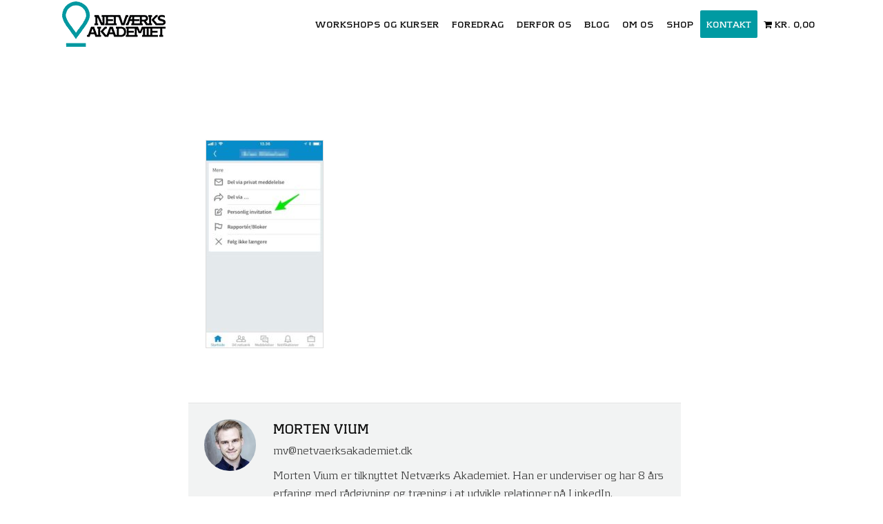

--- FILE ---
content_type: text/html; charset=UTF-8
request_url: https://netvaerksakademiet.dk/opfang-interessesignaler-paa-linkedin/connect_mobil2/
body_size: 17845
content:
<!DOCTYPE html>
<html lang="da-DK">
<head>
	<meta charset="UTF-8" />
	
				<meta name="viewport" content="width=device-width,initial-scale=1,user-scalable=no">
		            <link rel="shortcut icon" type="image/x-icon" href="https://netvaerksakademiet.dk/wp-content/uploads/2017/08/Favicon-logo.png">
            <link rel="apple-touch-icon" href="https://netvaerksakademiet.dk/wp-content/uploads/2017/08/Favicon-logo.png"/>
        
	<link rel="profile" href="https://gmpg.org/xfn/11" />
	<link rel="pingback" href="https://netvaerksakademiet.dk/xmlrpc.php" />

	<link rel="dns-prefetch" href="//cdn.hu-manity.co" />
		<!-- Cookie Compliance -->
		<script type="text/javascript">var huOptions = {"appID":"netvaerksakademietdk-c1fcc88","currentLanguage":"da","blocking":false,"globalCookie":false,"isAdmin":false,"privacyConsent":true,"forms":[]};</script>
		<script type="text/javascript" src="https://cdn.hu-manity.co/hu-banner.min.js"></script><meta name='robots' content='index, follow, max-image-preview:large, max-snippet:-1, max-video-preview:-1' />

	<!-- This site is optimized with the Yoast SEO plugin v26.8 - https://yoast.com/product/yoast-seo-wordpress/ -->
	<title>connect_mobil2 - Netværks Akademiet</title>
	<link rel="canonical" href="https://netvaerksakademiet.dk/opfang-interessesignaler-paa-linkedin/connect_mobil2/" />
	<meta property="og:locale" content="da_DK" />
	<meta property="og:type" content="article" />
	<meta property="og:title" content="connect_mobil2 - Netværks Akademiet" />
	<meta property="og:url" content="https://netvaerksakademiet.dk/opfang-interessesignaler-paa-linkedin/connect_mobil2/" />
	<meta property="og:site_name" content="Netværks Akademiet" />
	<meta property="article:publisher" content="https://www.facebook.com/Netv%c3%a6rksakademiet-218327114941365/" />
	<meta property="og:image" content="https://netvaerksakademiet.dk/opfang-interessesignaler-paa-linkedin/connect_mobil2" />
	<meta property="og:image:width" content="300" />
	<meta property="og:image:height" content="534" />
	<meta property="og:image:type" content="image/jpeg" />
	<script type="application/ld+json" class="yoast-schema-graph">{"@context":"https://schema.org","@graph":[{"@type":"WebPage","@id":"https://netvaerksakademiet.dk/opfang-interessesignaler-paa-linkedin/connect_mobil2/","url":"https://netvaerksakademiet.dk/opfang-interessesignaler-paa-linkedin/connect_mobil2/","name":"connect_mobil2 - Netværks Akademiet","isPartOf":{"@id":"https://netvaerksakademiet.dk/#website"},"primaryImageOfPage":{"@id":"https://netvaerksakademiet.dk/opfang-interessesignaler-paa-linkedin/connect_mobil2/#primaryimage"},"image":{"@id":"https://netvaerksakademiet.dk/opfang-interessesignaler-paa-linkedin/connect_mobil2/#primaryimage"},"thumbnailUrl":"https://netvaerksakademiet.dk/wp-content/uploads/2016/04/connect_mobil2.jpg","datePublished":"2018-03-10T12:43:00+00:00","breadcrumb":{"@id":"https://netvaerksakademiet.dk/opfang-interessesignaler-paa-linkedin/connect_mobil2/#breadcrumb"},"inLanguage":"da-DK","potentialAction":[{"@type":"ReadAction","target":["https://netvaerksakademiet.dk/opfang-interessesignaler-paa-linkedin/connect_mobil2/"]}]},{"@type":"ImageObject","inLanguage":"da-DK","@id":"https://netvaerksakademiet.dk/opfang-interessesignaler-paa-linkedin/connect_mobil2/#primaryimage","url":"https://netvaerksakademiet.dk/wp-content/uploads/2016/04/connect_mobil2.jpg","contentUrl":"https://netvaerksakademiet.dk/wp-content/uploads/2016/04/connect_mobil2.jpg","width":300,"height":534},{"@type":"BreadcrumbList","@id":"https://netvaerksakademiet.dk/opfang-interessesignaler-paa-linkedin/connect_mobil2/#breadcrumb","itemListElement":[{"@type":"ListItem","position":1,"name":"Hjem","item":"https://netvaerksakademiet.dk/"},{"@type":"ListItem","position":2,"name":"Opfang interessesignaler på LinkedIn og skab kontakt til mulige kunder","item":"https://netvaerksakademiet.dk/opfang-interessesignaler-paa-linkedin/"},{"@type":"ListItem","position":3,"name":"connect_mobil2"}]},{"@type":"WebSite","@id":"https://netvaerksakademiet.dk/#website","url":"https://netvaerksakademiet.dk/","name":"Netværks Akademiet","description":"","publisher":{"@id":"https://netvaerksakademiet.dk/#organization"},"potentialAction":[{"@type":"SearchAction","target":{"@type":"EntryPoint","urlTemplate":"https://netvaerksakademiet.dk/?s={search_term_string}"},"query-input":{"@type":"PropertyValueSpecification","valueRequired":true,"valueName":"search_term_string"}}],"inLanguage":"da-DK"},{"@type":"Organization","@id":"https://netvaerksakademiet.dk/#organization","name":"Netværks Akademiet","url":"https://netvaerksakademiet.dk/","logo":{"@type":"ImageObject","inLanguage":"da-DK","@id":"https://netvaerksakademiet.dk/#/schema/logo/image/","url":"https://netvaerksakademiet.dk/wp-content/uploads/2021/09/NA_logo_blue.png","contentUrl":"https://netvaerksakademiet.dk/wp-content/uploads/2021/09/NA_logo_blue.png","width":136,"height":60,"caption":"Netværks Akademiet"},"image":{"@id":"https://netvaerksakademiet.dk/#/schema/logo/image/"},"sameAs":["https://www.facebook.com/Netværksakademiet-218327114941365/","https://www.linkedin.com/in/susielynge/?originalSubdomain=dk","https://www.youtube.com/channel/UCw7uR-gGXRfVj7rQCEr5lqQ/videos"]}]}</script>
	<!-- / Yoast SEO plugin. -->


<link rel='dns-prefetch' href='//www.googletagmanager.com' />
<link rel='dns-prefetch' href='//fonts.googleapis.com' />
<link rel="alternate" title="oEmbed (JSON)" type="application/json+oembed" href="https://netvaerksakademiet.dk/wp-json/oembed/1.0/embed?url=https%3A%2F%2Fnetvaerksakademiet.dk%2Fopfang-interessesignaler-paa-linkedin%2Fconnect_mobil2%2F" />
<link rel="alternate" title="oEmbed (XML)" type="text/xml+oembed" href="https://netvaerksakademiet.dk/wp-json/oembed/1.0/embed?url=https%3A%2F%2Fnetvaerksakademiet.dk%2Fopfang-interessesignaler-paa-linkedin%2Fconnect_mobil2%2F&#038;format=xml" />
		<script type="text/javascript">var ajaxurl = 'https://netvaerksakademiet.dk/wp-admin/admin-ajax.php';</script>
				<style>
			.lazyload,
			.lazyloading {
				max-width: 100%;
			}
		</style>
				<!-- This site uses the Google Analytics by MonsterInsights plugin v9.11.1 - Using Analytics tracking - https://www.monsterinsights.com/ -->
		<!-- Note: MonsterInsights is not currently configured on this site. The site owner needs to authenticate with Google Analytics in the MonsterInsights settings panel. -->
					<!-- No tracking code set -->
				<!-- / Google Analytics by MonsterInsights -->
		<style id='wp-img-auto-sizes-contain-inline-css' type='text/css'>
img:is([sizes=auto i],[sizes^="auto," i]){contain-intrinsic-size:3000px 1500px}
/*# sourceURL=wp-img-auto-sizes-contain-inline-css */
</style>
<link rel='stylesheet' id='bdp-widget-fontawesome-stylesheets-css' href='https://netvaerksakademiet.dk/wp-content/plugins/blog-designer-pro/public/css/font-awesome.min.css?ver=1.0' type='text/css' media='all' />
<link rel='stylesheet' id='bdp-recent-widget-fontawesome-stylesheets-css' href='https://netvaerksakademiet.dk/wp-content/plugins/blog-designer-pro/public/css/font-awesome.min.css?ver=1.0' type='text/css' media='all' />
<link rel='stylesheet' id='sby_styles-css' href='https://netvaerksakademiet.dk/wp-content/plugins/youtube-feed-pro/css/sb-youtube.min.css?ver=1.4' type='text/css' media='all' />
<link rel='stylesheet' id='sbi_styles-css' href='https://netvaerksakademiet.dk/wp-content/plugins/instagram-feed/css/sbi-styles.min.css?ver=6.10.0' type='text/css' media='all' />
<style id='wp-emoji-styles-inline-css' type='text/css'>

	img.wp-smiley, img.emoji {
		display: inline !important;
		border: none !important;
		box-shadow: none !important;
		height: 1em !important;
		width: 1em !important;
		margin: 0 0.07em !important;
		vertical-align: -0.1em !important;
		background: none !important;
		padding: 0 !important;
	}
/*# sourceURL=wp-emoji-styles-inline-css */
</style>
<link rel='stylesheet' id='wp-block-library-css' href='https://netvaerksakademiet.dk/wp-includes/css/dist/block-library/style.min.css?ver=79f8ae56cc8d3f97a1e5511d7851575b' type='text/css' media='all' />
<style id='global-styles-inline-css' type='text/css'>
:root{--wp--preset--aspect-ratio--square: 1;--wp--preset--aspect-ratio--4-3: 4/3;--wp--preset--aspect-ratio--3-4: 3/4;--wp--preset--aspect-ratio--3-2: 3/2;--wp--preset--aspect-ratio--2-3: 2/3;--wp--preset--aspect-ratio--16-9: 16/9;--wp--preset--aspect-ratio--9-16: 9/16;--wp--preset--color--black: #000000;--wp--preset--color--cyan-bluish-gray: #abb8c3;--wp--preset--color--white: #ffffff;--wp--preset--color--pale-pink: #f78da7;--wp--preset--color--vivid-red: #cf2e2e;--wp--preset--color--luminous-vivid-orange: #ff6900;--wp--preset--color--luminous-vivid-amber: #fcb900;--wp--preset--color--light-green-cyan: #7bdcb5;--wp--preset--color--vivid-green-cyan: #00d084;--wp--preset--color--pale-cyan-blue: #8ed1fc;--wp--preset--color--vivid-cyan-blue: #0693e3;--wp--preset--color--vivid-purple: #9b51e0;--wp--preset--gradient--vivid-cyan-blue-to-vivid-purple: linear-gradient(135deg,rgb(6,147,227) 0%,rgb(155,81,224) 100%);--wp--preset--gradient--light-green-cyan-to-vivid-green-cyan: linear-gradient(135deg,rgb(122,220,180) 0%,rgb(0,208,130) 100%);--wp--preset--gradient--luminous-vivid-amber-to-luminous-vivid-orange: linear-gradient(135deg,rgb(252,185,0) 0%,rgb(255,105,0) 100%);--wp--preset--gradient--luminous-vivid-orange-to-vivid-red: linear-gradient(135deg,rgb(255,105,0) 0%,rgb(207,46,46) 100%);--wp--preset--gradient--very-light-gray-to-cyan-bluish-gray: linear-gradient(135deg,rgb(238,238,238) 0%,rgb(169,184,195) 100%);--wp--preset--gradient--cool-to-warm-spectrum: linear-gradient(135deg,rgb(74,234,220) 0%,rgb(151,120,209) 20%,rgb(207,42,186) 40%,rgb(238,44,130) 60%,rgb(251,105,98) 80%,rgb(254,248,76) 100%);--wp--preset--gradient--blush-light-purple: linear-gradient(135deg,rgb(255,206,236) 0%,rgb(152,150,240) 100%);--wp--preset--gradient--blush-bordeaux: linear-gradient(135deg,rgb(254,205,165) 0%,rgb(254,45,45) 50%,rgb(107,0,62) 100%);--wp--preset--gradient--luminous-dusk: linear-gradient(135deg,rgb(255,203,112) 0%,rgb(199,81,192) 50%,rgb(65,88,208) 100%);--wp--preset--gradient--pale-ocean: linear-gradient(135deg,rgb(255,245,203) 0%,rgb(182,227,212) 50%,rgb(51,167,181) 100%);--wp--preset--gradient--electric-grass: linear-gradient(135deg,rgb(202,248,128) 0%,rgb(113,206,126) 100%);--wp--preset--gradient--midnight: linear-gradient(135deg,rgb(2,3,129) 0%,rgb(40,116,252) 100%);--wp--preset--font-size--small: 13px;--wp--preset--font-size--medium: 20px;--wp--preset--font-size--large: 36px;--wp--preset--font-size--x-large: 42px;--wp--preset--font-family--kontrapunkt: kontrapunkt;--wp--preset--spacing--20: 0.44rem;--wp--preset--spacing--30: 0.67rem;--wp--preset--spacing--40: 1rem;--wp--preset--spacing--50: 1.5rem;--wp--preset--spacing--60: 2.25rem;--wp--preset--spacing--70: 3.38rem;--wp--preset--spacing--80: 5.06rem;--wp--preset--shadow--natural: 6px 6px 9px rgba(0, 0, 0, 0.2);--wp--preset--shadow--deep: 12px 12px 50px rgba(0, 0, 0, 0.4);--wp--preset--shadow--sharp: 6px 6px 0px rgba(0, 0, 0, 0.2);--wp--preset--shadow--outlined: 6px 6px 0px -3px rgb(255, 255, 255), 6px 6px rgb(0, 0, 0);--wp--preset--shadow--crisp: 6px 6px 0px rgb(0, 0, 0);}:where(body) { margin: 0; }.wp-site-blocks > .alignleft { float: left; margin-right: 2em; }.wp-site-blocks > .alignright { float: right; margin-left: 2em; }.wp-site-blocks > .aligncenter { justify-content: center; margin-left: auto; margin-right: auto; }:where(.is-layout-flex){gap: 0.5em;}:where(.is-layout-grid){gap: 0.5em;}.is-layout-flow > .alignleft{float: left;margin-inline-start: 0;margin-inline-end: 2em;}.is-layout-flow > .alignright{float: right;margin-inline-start: 2em;margin-inline-end: 0;}.is-layout-flow > .aligncenter{margin-left: auto !important;margin-right: auto !important;}.is-layout-constrained > .alignleft{float: left;margin-inline-start: 0;margin-inline-end: 2em;}.is-layout-constrained > .alignright{float: right;margin-inline-start: 2em;margin-inline-end: 0;}.is-layout-constrained > .aligncenter{margin-left: auto !important;margin-right: auto !important;}.is-layout-constrained > :where(:not(.alignleft):not(.alignright):not(.alignfull)){margin-left: auto !important;margin-right: auto !important;}body .is-layout-flex{display: flex;}.is-layout-flex{flex-wrap: wrap;align-items: center;}.is-layout-flex > :is(*, div){margin: 0;}body .is-layout-grid{display: grid;}.is-layout-grid > :is(*, div){margin: 0;}body{padding-top: 0px;padding-right: 0px;padding-bottom: 0px;padding-left: 0px;}a:where(:not(.wp-element-button)){text-decoration: underline;}:root :where(.wp-element-button, .wp-block-button__link){background-color: #32373c;border-width: 0;color: #fff;font-family: inherit;font-size: inherit;font-style: inherit;font-weight: inherit;letter-spacing: inherit;line-height: inherit;padding-top: calc(0.667em + 2px);padding-right: calc(1.333em + 2px);padding-bottom: calc(0.667em + 2px);padding-left: calc(1.333em + 2px);text-decoration: none;text-transform: inherit;}.has-black-color{color: var(--wp--preset--color--black) !important;}.has-cyan-bluish-gray-color{color: var(--wp--preset--color--cyan-bluish-gray) !important;}.has-white-color{color: var(--wp--preset--color--white) !important;}.has-pale-pink-color{color: var(--wp--preset--color--pale-pink) !important;}.has-vivid-red-color{color: var(--wp--preset--color--vivid-red) !important;}.has-luminous-vivid-orange-color{color: var(--wp--preset--color--luminous-vivid-orange) !important;}.has-luminous-vivid-amber-color{color: var(--wp--preset--color--luminous-vivid-amber) !important;}.has-light-green-cyan-color{color: var(--wp--preset--color--light-green-cyan) !important;}.has-vivid-green-cyan-color{color: var(--wp--preset--color--vivid-green-cyan) !important;}.has-pale-cyan-blue-color{color: var(--wp--preset--color--pale-cyan-blue) !important;}.has-vivid-cyan-blue-color{color: var(--wp--preset--color--vivid-cyan-blue) !important;}.has-vivid-purple-color{color: var(--wp--preset--color--vivid-purple) !important;}.has-black-background-color{background-color: var(--wp--preset--color--black) !important;}.has-cyan-bluish-gray-background-color{background-color: var(--wp--preset--color--cyan-bluish-gray) !important;}.has-white-background-color{background-color: var(--wp--preset--color--white) !important;}.has-pale-pink-background-color{background-color: var(--wp--preset--color--pale-pink) !important;}.has-vivid-red-background-color{background-color: var(--wp--preset--color--vivid-red) !important;}.has-luminous-vivid-orange-background-color{background-color: var(--wp--preset--color--luminous-vivid-orange) !important;}.has-luminous-vivid-amber-background-color{background-color: var(--wp--preset--color--luminous-vivid-amber) !important;}.has-light-green-cyan-background-color{background-color: var(--wp--preset--color--light-green-cyan) !important;}.has-vivid-green-cyan-background-color{background-color: var(--wp--preset--color--vivid-green-cyan) !important;}.has-pale-cyan-blue-background-color{background-color: var(--wp--preset--color--pale-cyan-blue) !important;}.has-vivid-cyan-blue-background-color{background-color: var(--wp--preset--color--vivid-cyan-blue) !important;}.has-vivid-purple-background-color{background-color: var(--wp--preset--color--vivid-purple) !important;}.has-black-border-color{border-color: var(--wp--preset--color--black) !important;}.has-cyan-bluish-gray-border-color{border-color: var(--wp--preset--color--cyan-bluish-gray) !important;}.has-white-border-color{border-color: var(--wp--preset--color--white) !important;}.has-pale-pink-border-color{border-color: var(--wp--preset--color--pale-pink) !important;}.has-vivid-red-border-color{border-color: var(--wp--preset--color--vivid-red) !important;}.has-luminous-vivid-orange-border-color{border-color: var(--wp--preset--color--luminous-vivid-orange) !important;}.has-luminous-vivid-amber-border-color{border-color: var(--wp--preset--color--luminous-vivid-amber) !important;}.has-light-green-cyan-border-color{border-color: var(--wp--preset--color--light-green-cyan) !important;}.has-vivid-green-cyan-border-color{border-color: var(--wp--preset--color--vivid-green-cyan) !important;}.has-pale-cyan-blue-border-color{border-color: var(--wp--preset--color--pale-cyan-blue) !important;}.has-vivid-cyan-blue-border-color{border-color: var(--wp--preset--color--vivid-cyan-blue) !important;}.has-vivid-purple-border-color{border-color: var(--wp--preset--color--vivid-purple) !important;}.has-vivid-cyan-blue-to-vivid-purple-gradient-background{background: var(--wp--preset--gradient--vivid-cyan-blue-to-vivid-purple) !important;}.has-light-green-cyan-to-vivid-green-cyan-gradient-background{background: var(--wp--preset--gradient--light-green-cyan-to-vivid-green-cyan) !important;}.has-luminous-vivid-amber-to-luminous-vivid-orange-gradient-background{background: var(--wp--preset--gradient--luminous-vivid-amber-to-luminous-vivid-orange) !important;}.has-luminous-vivid-orange-to-vivid-red-gradient-background{background: var(--wp--preset--gradient--luminous-vivid-orange-to-vivid-red) !important;}.has-very-light-gray-to-cyan-bluish-gray-gradient-background{background: var(--wp--preset--gradient--very-light-gray-to-cyan-bluish-gray) !important;}.has-cool-to-warm-spectrum-gradient-background{background: var(--wp--preset--gradient--cool-to-warm-spectrum) !important;}.has-blush-light-purple-gradient-background{background: var(--wp--preset--gradient--blush-light-purple) !important;}.has-blush-bordeaux-gradient-background{background: var(--wp--preset--gradient--blush-bordeaux) !important;}.has-luminous-dusk-gradient-background{background: var(--wp--preset--gradient--luminous-dusk) !important;}.has-pale-ocean-gradient-background{background: var(--wp--preset--gradient--pale-ocean) !important;}.has-electric-grass-gradient-background{background: var(--wp--preset--gradient--electric-grass) !important;}.has-midnight-gradient-background{background: var(--wp--preset--gradient--midnight) !important;}.has-small-font-size{font-size: var(--wp--preset--font-size--small) !important;}.has-medium-font-size{font-size: var(--wp--preset--font-size--medium) !important;}.has-large-font-size{font-size: var(--wp--preset--font-size--large) !important;}.has-x-large-font-size{font-size: var(--wp--preset--font-size--x-large) !important;}.has-kontrapunkt-font-family{font-family: var(--wp--preset--font-family--kontrapunkt) !important;}
/*# sourceURL=global-styles-inline-css */
</style>

<link rel='stylesheet' id='collapscore-css-css' href='https://netvaerksakademiet.dk/wp-content/plugins/jquery-collapse-o-matic/css/core_style.css?ver=1.0' type='text/css' media='all' />
<style id='collapscore-css-inline-css' type='text/css'>
.collapseomatic_excerpt, .collapseomatic_content {
    margin-top: 0px;
    margin-left: 0px;
    padding: 0px;
/*# sourceURL=collapscore-css-inline-css */
</style>
<link rel='stylesheet' id='collapseomatic-css-css' href='https://netvaerksakademiet.dk/wp-content/plugins/jquery-collapse-o-matic/css/light_style.css?ver=1.6' type='text/css' media='all' />
<link rel='stylesheet' id='spacexchimp_p005-bootstrap-tooltip-css-css' href='https://netvaerksakademiet.dk/wp-content/plugins/social-media-buttons-toolbar/inc/lib/bootstrap-tooltip/bootstrap-tooltip.css?ver=5.0' type='text/css' media='all' />
<link rel='stylesheet' id='spacexchimp_p005-frontend-css-css' href='https://netvaerksakademiet.dk/wp-content/plugins/social-media-buttons-toolbar/inc/css/frontend.css?ver=5.0' type='text/css' media='all' />
<style id='spacexchimp_p005-frontend-css-inline-css' type='text/css'>

                    .sxc-follow-buttons {
                        text-align: left !important;
                    }
                    .sxc-follow-buttons .sxc-follow-button,
                    .sxc-follow-buttons .sxc-follow-button a,
                    .sxc-follow-buttons .sxc-follow-button a img {
                        width: 36px !important;
                        height: 36px !important;
                    }
                    .sxc-follow-buttons .sxc-follow-button {
                        margin: 5px !important;
                    }
                  
/*# sourceURL=spacexchimp_p005-frontend-css-inline-css */
</style>
<link rel='stylesheet' id='uaf_client_css-css' href='https://netvaerksakademiet.dk/wp-content/uploads/useanyfont/uaf.css?ver=1764308430' type='text/css' media='all' />
<link rel='stylesheet' id='wooajaxcart-css' href='https://netvaerksakademiet.dk/wp-content/plugins/woocommerce-ajax-cart/assets/wooajaxcart.css?ver=79f8ae56cc8d3f97a1e5511d7851575b' type='text/css' media='all' />
<link rel='stylesheet' id='wpmenucart-icons-css' href='https://netvaerksakademiet.dk/wp-content/plugins/woocommerce-menu-bar-cart/assets/css/wpmenucart-icons.min.css?ver=2.14.12' type='text/css' media='all' />
<style id='wpmenucart-icons-inline-css' type='text/css'>
@font-face{font-family:WPMenuCart;src:url(https://netvaerksakademiet.dk/wp-content/plugins/woocommerce-menu-bar-cart/assets/fonts/WPMenuCart.eot);src:url(https://netvaerksakademiet.dk/wp-content/plugins/woocommerce-menu-bar-cart/assets/fonts/WPMenuCart.eot?#iefix) format('embedded-opentype'),url(https://netvaerksakademiet.dk/wp-content/plugins/woocommerce-menu-bar-cart/assets/fonts/WPMenuCart.woff2) format('woff2'),url(https://netvaerksakademiet.dk/wp-content/plugins/woocommerce-menu-bar-cart/assets/fonts/WPMenuCart.woff) format('woff'),url(https://netvaerksakademiet.dk/wp-content/plugins/woocommerce-menu-bar-cart/assets/fonts/WPMenuCart.ttf) format('truetype'),url(https://netvaerksakademiet.dk/wp-content/plugins/woocommerce-menu-bar-cart/assets/fonts/WPMenuCart.svg#WPMenuCart) format('svg');font-weight:400;font-style:normal;font-display:swap}
/*# sourceURL=wpmenucart-icons-inline-css */
</style>
<link rel='stylesheet' id='wpmenucart-css' href='https://netvaerksakademiet.dk/wp-content/plugins/woocommerce-menu-bar-cart/assets/css/wpmenucart-main.min.css?ver=2.14.12' type='text/css' media='all' />
<style id='woocommerce-inline-inline-css' type='text/css'>
.woocommerce form .form-row .required { visibility: visible; }
/*# sourceURL=woocommerce-inline-inline-css */
</style>
<link rel='stylesheet' id='mediaelement-css' href='https://netvaerksakademiet.dk/wp-includes/js/mediaelement/mediaelementplayer-legacy.min.css?ver=4.2.17' type='text/css' media='all' />
<link rel='stylesheet' id='wp-mediaelement-css' href='https://netvaerksakademiet.dk/wp-includes/js/mediaelement/wp-mediaelement.min.css?ver=79f8ae56cc8d3f97a1e5511d7851575b' type='text/css' media='all' />
<link rel='stylesheet' id='bridge-default-style-css' href='https://netvaerksakademiet.dk/wp-content/themes/bridge/style.css?ver=79f8ae56cc8d3f97a1e5511d7851575b' type='text/css' media='all' />
<link rel='stylesheet' id='bridge-qode-font_awesome-css' href='https://netvaerksakademiet.dk/wp-content/themes/bridge/css/font-awesome/css/font-awesome.min.css?ver=79f8ae56cc8d3f97a1e5511d7851575b' type='text/css' media='all' />
<link rel='stylesheet' id='bridge-qode-font_elegant-css' href='https://netvaerksakademiet.dk/wp-content/themes/bridge/css/elegant-icons/style.min.css?ver=79f8ae56cc8d3f97a1e5511d7851575b' type='text/css' media='all' />
<link rel='stylesheet' id='bridge-qode-linea_icons-css' href='https://netvaerksakademiet.dk/wp-content/themes/bridge/css/linea-icons/style.css?ver=79f8ae56cc8d3f97a1e5511d7851575b' type='text/css' media='all' />
<link rel='stylesheet' id='bridge-qode-dripicons-css' href='https://netvaerksakademiet.dk/wp-content/themes/bridge/css/dripicons/dripicons.css?ver=79f8ae56cc8d3f97a1e5511d7851575b' type='text/css' media='all' />
<link rel='stylesheet' id='bridge-qode-kiko-css' href='https://netvaerksakademiet.dk/wp-content/themes/bridge/css/kiko/kiko-all.css?ver=79f8ae56cc8d3f97a1e5511d7851575b' type='text/css' media='all' />
<link rel='stylesheet' id='bridge-qode-font_awesome_5-css' href='https://netvaerksakademiet.dk/wp-content/themes/bridge/css/font-awesome-5/css/font-awesome-5.min.css?ver=79f8ae56cc8d3f97a1e5511d7851575b' type='text/css' media='all' />
<link rel='stylesheet' id='bridge-stylesheet-css' href='https://netvaerksakademiet.dk/wp-content/themes/bridge/css/stylesheet.min.css?ver=79f8ae56cc8d3f97a1e5511d7851575b' type='text/css' media='all' />
<style id='bridge-stylesheet-inline-css' type='text/css'>
   .postid-6511.disabled_footer_top .footer_top_holder, .postid-6511.disabled_footer_bottom .footer_bottom_holder { display: none;}


/*# sourceURL=bridge-stylesheet-inline-css */
</style>
<link rel='stylesheet' id='bridge-woocommerce-css' href='https://netvaerksakademiet.dk/wp-content/themes/bridge/css/woocommerce.min.css?ver=79f8ae56cc8d3f97a1e5511d7851575b' type='text/css' media='all' />
<link rel='stylesheet' id='bridge-woocommerce-responsive-css' href='https://netvaerksakademiet.dk/wp-content/themes/bridge/css/woocommerce_responsive.min.css?ver=79f8ae56cc8d3f97a1e5511d7851575b' type='text/css' media='all' />
<link rel='stylesheet' id='bridge-print-css' href='https://netvaerksakademiet.dk/wp-content/themes/bridge/css/print.css?ver=79f8ae56cc8d3f97a1e5511d7851575b' type='text/css' media='all' />
<link rel='stylesheet' id='bridge-style-dynamic-css' href='https://netvaerksakademiet.dk/wp-content/themes/bridge/css/style_dynamic_callback.php?ver=79f8ae56cc8d3f97a1e5511d7851575b' type='text/css' media='all' />
<link rel='stylesheet' id='bridge-responsive-css' href='https://netvaerksakademiet.dk/wp-content/themes/bridge/css/responsive.min.css?ver=79f8ae56cc8d3f97a1e5511d7851575b' type='text/css' media='all' />
<link rel='stylesheet' id='bridge-style-dynamic-responsive-css' href='https://netvaerksakademiet.dk/wp-content/themes/bridge/css/style_dynamic_responsive_callback.php?ver=79f8ae56cc8d3f97a1e5511d7851575b' type='text/css' media='all' />
<style id='bridge-style-dynamic-responsive-inline-css' type='text/css'>
.blog_holder article .post_info{
display: none;
}

div.blog_single h2.entry_title{
display: none;
}

span.date{
display: none;
}

div.default_template_holder .blog_holder article .post_text .post_text_inner {
padding: 23px 0px 35px 25px !important; 
}

.blog_holder.blog_small_image article:not(.format-quote):not(.format-link) .post_text .post_text_inner {
    background-color: transparent !important;
}
.skjult{display:none;}

.header-banner{height:180px; padding:150px 0 20px 0;}
.header-kontakt{height:250px; padding:150px 0 20px 0;}


.blog_slider .blog_slides>li.item{margin:0 10px;}
.flex-direction-nav a, .caroufredsel-direction-nav a{border: 2px solid #70c3c4;}
.flex-direction-nav a, .caroufredsel-direction-nav a i{color:#000;}
#caroufredsel-prev{left:-50px;}
#caroufredsel-next{right:-50px;}
.wpb_wrapper a{text-decoration:underline;}
a.qbutton{text-decoration:none;}

.comment_date{display:none;}

#ninja_forms_field_15{background-color:#ffb808; margin-top:20px;}
#ninja_forms_field_16{    font-family: 'Raleway', sans-serif;
    color: #353535;
    font-size: 17px; }
/*# sourceURL=bridge-style-dynamic-responsive-inline-css */
</style>
<link rel='stylesheet' id='js_composer_front-css' href='https://netvaerksakademiet.dk/wp-content/plugins/js_composer/assets/css/js_composer.min.css?ver=6.9.0' type='text/css' media='all' />
<link rel='stylesheet' id='bridge-style-handle-google-fonts-css' href='https://fonts.googleapis.com/css?family=Raleway%3A100%2C200%2C300%2C400%2C500%2C600%2C700%2C800%2C900%2C100italic%2C300italic%2C400italic%2C700italic&#038;subset=latin%2Clatin-ext&#038;ver=1.0.0' type='text/css' media='all' />
<link rel='stylesheet' id='bridge-core-dashboard-style-css' href='https://netvaerksakademiet.dk/wp-content/plugins/bridge-core/modules/core-dashboard/assets/css/core-dashboard.min.css?ver=79f8ae56cc8d3f97a1e5511d7851575b' type='text/css' media='all' />
<link rel='stylesheet' id='childstyle-css' href='https://netvaerksakademiet.dk/wp-content/themes/bridge-child/style.css?ver=79f8ae56cc8d3f97a1e5511d7851575b' type='text/css' media='all' />
<script type="text/javascript" id="woocommerce-google-analytics-integration-gtag-js-after">
/* <![CDATA[ */
/* Google Analytics for WooCommerce (gtag.js) */
					window.dataLayer = window.dataLayer || [];
					function gtag(){dataLayer.push(arguments);}
					// Set up default consent state.
					for ( const mode of [{"analytics_storage":"denied","ad_storage":"denied","ad_user_data":"denied","ad_personalization":"denied","region":["AT","BE","BG","HR","CY","CZ","DK","EE","FI","FR","DE","GR","HU","IS","IE","IT","LV","LI","LT","LU","MT","NL","NO","PL","PT","RO","SK","SI","ES","SE","GB","CH"]}] || [] ) {
						gtag( "consent", "default", { "wait_for_update": 500, ...mode } );
					}
					gtag("js", new Date());
					gtag("set", "developer_id.dOGY3NW", true);
					gtag("config", "UA-41243052-1", {"track_404":true,"allow_google_signals":true,"logged_in":false,"linker":{"domains":[],"allow_incoming":false},"custom_map":{"dimension1":"logged_in"}});
//# sourceURL=woocommerce-google-analytics-integration-gtag-js-after
/* ]]> */
</script>
<script type="text/javascript" src="https://netvaerksakademiet.dk/wp-includes/js/jquery/jquery.min.js?ver=3.7.1" id="jquery-core-js"></script>
<script type="text/javascript" src="https://netvaerksakademiet.dk/wp-includes/js/jquery/jquery-migrate.min.js?ver=3.4.1" id="jquery-migrate-js"></script>
<script type="text/javascript" src="https://netvaerksakademiet.dk/wp-content/plugins/blog-designer-pro/public/js/imagesloaded.pkgd.min.js?ver=1.0" id="bdp-imagesloaded-js"></script>
<script type="text/javascript" src="https://netvaerksakademiet.dk/wp-content/plugins/blog-designer-pro/public/js/isotope.pkgd.min.js?ver=1.0" id="bdp_isotope_script-js"></script>
<script type="text/javascript" src="https://netvaerksakademiet.dk/wp-content/plugins/blog-designer-pro/public/js/ticker.min.js?ver=1.0" id="bdp-ticker-js"></script>
<script type="text/javascript" src="https://netvaerksakademiet.dk/wp-content/plugins/social-media-buttons-toolbar/inc/lib/bootstrap-tooltip/bootstrap-tooltip.js?ver=5.0" id="spacexchimp_p005-bootstrap-tooltip-js-js"></script>
<script type="text/javascript" id="wooajaxcart-js-extra">
/* <![CDATA[ */
var wooajaxcart = {"updating_text":"Updating...","warn_remove_text":"Are you sure you want to remove this item from cart?","ajax_timeout":"800","confirm_zero_qty":"no"};
//# sourceURL=wooajaxcart-js-extra
/* ]]> */
</script>
<script type="text/javascript" src="https://netvaerksakademiet.dk/wp-content/plugins/woocommerce-ajax-cart/assets/wooajaxcart.js?ver=79f8ae56cc8d3f97a1e5511d7851575b" id="wooajaxcart-js"></script>
<script type="text/javascript" src="https://netvaerksakademiet.dk/wp-content/plugins/woocommerce/assets/js/jquery-blockui/jquery.blockUI.min.js?ver=2.7.0-wc.10.4.3" id="wc-jquery-blockui-js" data-wp-strategy="defer"></script>
<script type="text/javascript" id="wc-add-to-cart-js-extra">
/* <![CDATA[ */
var wc_add_to_cart_params = {"ajax_url":"/wp-admin/admin-ajax.php","wc_ajax_url":"/?wc-ajax=%%endpoint%%","i18n_view_cart":"Se kurv","cart_url":"https://netvaerksakademiet.dk/kurv/","is_cart":"","cart_redirect_after_add":"no"};
//# sourceURL=wc-add-to-cart-js-extra
/* ]]> */
</script>
<script type="text/javascript" src="https://netvaerksakademiet.dk/wp-content/plugins/woocommerce/assets/js/frontend/add-to-cart.min.js?ver=10.4.3" id="wc-add-to-cart-js" data-wp-strategy="defer"></script>
<script type="text/javascript" src="https://netvaerksakademiet.dk/wp-content/plugins/woocommerce/assets/js/js-cookie/js.cookie.min.js?ver=2.1.4-wc.10.4.3" id="wc-js-cookie-js" defer="defer" data-wp-strategy="defer"></script>
<script type="text/javascript" id="woocommerce-js-extra">
/* <![CDATA[ */
var woocommerce_params = {"ajax_url":"/wp-admin/admin-ajax.php","wc_ajax_url":"/?wc-ajax=%%endpoint%%","i18n_password_show":"Vis adgangskode","i18n_password_hide":"Skjul adgangskode"};
//# sourceURL=woocommerce-js-extra
/* ]]> */
</script>
<script type="text/javascript" src="https://netvaerksakademiet.dk/wp-content/plugins/woocommerce/assets/js/frontend/woocommerce.min.js?ver=10.4.3" id="woocommerce-js" defer="defer" data-wp-strategy="defer"></script>
<script type="text/javascript" src="https://netvaerksakademiet.dk/wp-content/plugins/js_composer/assets/js/vendors/woocommerce-add-to-cart.js?ver=6.9.0" id="vc_woocommerce-add-to-cart-js-js"></script>
<script type="text/javascript" src="https://netvaerksakademiet.dk/wp-content/plugins/woocommerce/assets/js/select2/select2.full.min.js?ver=4.0.3-wc.10.4.3" id="wc-select2-js" defer="defer" data-wp-strategy="defer"></script>
<link rel="https://api.w.org/" href="https://netvaerksakademiet.dk/wp-json/" /><link rel="alternate" title="JSON" type="application/json" href="https://netvaerksakademiet.dk/wp-json/wp/v2/media/6511" /><link rel="EditURI" type="application/rsd+xml" title="RSD" href="https://netvaerksakademiet.dk/xmlrpc.php?rsd" />

<link rel='shortlink' href='https://netvaerksakademiet.dk/?p=6511' />
            <script type="text/javascript"><!--
                                function powerpress_pinw(pinw_url){window.open(pinw_url, 'PowerPressPlayer','toolbar=0,status=0,resizable=1,width=460,height=320');	return false;}
                //-->

                // tabnab protection
                window.addEventListener('load', function () {
                    // make all links have rel="noopener noreferrer"
                    document.querySelectorAll('a[target="_blank"]').forEach(link => {
                        link.setAttribute('rel', 'noopener noreferrer');
                    });
                });
            </script>
            
<!--BEGIN: TRACKING CODE MANAGER (v2.5.0) BY INTELLYWP.COM IN HEAD//-->
<!-- Facebook Pixel Code -->
<script>
!function(f,b,e,v,n,t,s){if(f.fbq)return;n=f.fbq=function(){n.callMethod?
n.callMethod.apply(n,arguments):n.queue.push(arguments)};if(!f._fbq)f._fbq=n;
n.push=n;n.loaded=!0;n.version='2.0';n.queue=[];t=b.createElement(e);t.async=!0;
t.src=v;s=b.getElementsByTagName(e)[0];s.parentNode.insertBefore(t,s)}(window,
document,'script','https://connect.facebook.net/en_US/fbevents.js');

fbq('init', '842815749133763');
fbq('track', "PageView");</script>
<noscript><img height="1" width="1" style="display:none" src="https://www.facebook.com/tr?id=842815749133763&ev=PageView&noscript=1" /></noscript>
<!-- End Facebook Pixel Code -->
<!--END: https://wordpress.org/plugins/tracking-code-manager IN HEAD//-->		<script>
			document.documentElement.className = document.documentElement.className.replace('no-js', 'js');
		</script>
				<style>
			.no-js img.lazyload {
				display: none;
			}

			figure.wp-block-image img.lazyloading {
				min-width: 150px;
			}

			.lazyload,
			.lazyloading {
				--smush-placeholder-width: 100px;
				--smush-placeholder-aspect-ratio: 1/1;
				width: var(--smush-image-width, var(--smush-placeholder-width)) !important;
				aspect-ratio: var(--smush-image-aspect-ratio, var(--smush-placeholder-aspect-ratio)) !important;
			}

						.lazyload, .lazyloading {
				opacity: 0;
			}

			.lazyloaded {
				opacity: 1;
				transition: opacity 400ms;
				transition-delay: 0ms;
			}

					</style>
			<noscript><style>.woocommerce-product-gallery{ opacity: 1 !important; }</style></noscript>
	
<!-- Meta Pixel Code -->
<script type='text/javascript'>
!function(f,b,e,v,n,t,s){if(f.fbq)return;n=f.fbq=function(){n.callMethod?
n.callMethod.apply(n,arguments):n.queue.push(arguments)};if(!f._fbq)f._fbq=n;
n.push=n;n.loaded=!0;n.version='2.0';n.queue=[];t=b.createElement(e);t.async=!0;
t.src=v;s=b.getElementsByTagName(e)[0];s.parentNode.insertBefore(t,s)}(window,
document,'script','https://connect.facebook.net/en_US/fbevents.js');
</script>
<!-- End Meta Pixel Code -->
<script type='text/javascript'>var url = window.location.origin + '?ob=open-bridge';
            fbq('set', 'openbridge', '374558577651566', url);
fbq('init', '374558577651566', {}, {
    "agent": "wordpress-6.9-4.1.5"
})</script><script type='text/javascript'>
    fbq('track', 'PageView', []);
  </script><meta name="generator" content="Powered by WPBakery Page Builder - drag and drop page builder for WordPress."/>
<style class='wp-fonts-local' type='text/css'>
@font-face{font-family:kontrapunkt;font-style:normal;font-weight:400;font-display:fallback;src:url('https://netvaerksakademiet.dk/wp-content/uploads/useanyfont/1236Kontrapunkt.woff2') format('woff2');}
</style>
		<style type="text/css" id="wp-custom-css">
			.container_inner.default_template_holder.clearfix.page_container_inner {
    width: 100%;
}

.woocommerce-input-wrapper input{
border: 1px solid #000 !important;
}

.woocommerce-billing-fields label, #billing_country_field, .woocommerce-checkout-review-order-table .cart_item, .woocommerce-checkout-review-order-table thead, .woocommerce-checkout-review-order-table .cart-subtotal, #order_review_heading {
display: none !important;
}

.products .add-to-cart-button-outer, .wac-qty-button {
    display: none !important;
}

#shipmondo_zipcode_field_0 {
    border: 1px solid;
    text-align: center;
    width: 100px;
}

#place_order {
    float: right;
}

#wpmc-back-to-cart, #wpmc-prev {
    background: #fff !important;
    border: 1px solid #009AA2;
    color: #009AA2;
}

.qbutton.small.center.default {
    border-radius: 4px;
    text-align: center;
    width: 70px;
    padding: 3px 13px !important;
}

.bdp_post_list .bdp-post-image, .fas.fa-link, #billing_address_2_field {
    display: none !important;
}

.blog_header h2 a {
    font-size: 17px !important;
    line-height: 6px !important;
}

.blog_header h2 {
    line-height: 23px !important;
}

.blog_wrap {
    margin-right: 20px !important;
    width: 30% !important;
    border: none !important;
}

.more-tag {
    background-color: #009AA2 !important;
	text-align: center !important;
width: 95px !important;
padding: 1px 13px !important;
	height: 30px !important;
line-height: 30px !important;
font-size: 12px !important;
	font-family:"Raleway", sans-serif !important;
	text-transform: uppercase !important;
	font-weight:bold !important;
}
.more-tag:hover {
    background-color: transparent !important;
    color: #000 !important;
}

#drip-navn, #drip-email {
    width: 13% !important;
    border-radius: 5px !important;
    float: left !important;
    height: 20px !important;
    display: block !important;
    margin-right: 5px !important;
    border: none !important;
    font-size: 11px !important;
    color: #8c8a8a !important;
    background-color: #fff !important;
}
input[type="submit"] {
    background-color: #009AA2;
    border-radius: 5px;
    float: left;
    color: #fff;
    text-transform: uppercase;
    font-weight: bold;
    height: 30px;
    border: none;
}

.page-id-18 .grid_section .wpb_wrapper{
    margin: 0 auto;
    text-align: center;
}

.page-id-18 .grid_section .wpb_wrapper .bdp_wrapper {

    text-align: left;
}

.pods .bdp-post-image {

   display:block !important;
}
.pods .post_summary_outer, .pods .blog_footer, .pods .bdp_social_share_postion {

   display:none !important;
}

.pods .blog_wrap {
padding: 0px !important;
}

.layout_id_15 .blog_template.boxy-clean ul li:hover, .layout_id_15.bdp_archive.boxy-clean .author-avatar-div:hover, .layout_id_15 .blog_template.boxy-clean ul li:hover .blog_header h2 {
    background: #fff;
}

.page-id-9970 #coupon_code {
    float: left;
}

.page-id-9970 .coupon {
    padding: 10px;
    border: 1px solid #e6e6e6;
    margin-right: 20px;
}

.page-id-4308 #drip-email {
    border: 1px solid #000 !important;
    width: 100% !important;
}

.page-id-4308 .qbutton.default {
    width: 100%;
    text-align: center;
}

form {margin-top: 1em;}

.sku_wrapper {
    display: none !important;
}

.tab-title {
    display: none;
}

.title-holder.clearfix.additional_information_tab.ui-accordion-header.ui-helper-reset.ui-state-default.ui-corner-top.ui-corner-bottom {
    display: none;
}

.related.products {
    display: none;
}

.woocommerce-result-count {
    display: none;
}
#menu-na-topmenu span {
    font-family: 'Kontrapunkt', sans-serif;
}

header.scrolled .q_logo img {
    margin-top: 0px !important;
    height: 100% !important;
}

header nav ul li.menu-item a {
    padding: 0 11px;
}

input[name='update_cart'] {

display: none !important;

}
footer .sub-menu {
    display: none;
}

header .topknap a{
    line-height: 40px !important;
    background-color: #009AA2 !important;
    color: #fff !important;
    margin-top: 15px !important;
	border-radius: 2px;
}


.wc_payment_methods.payment_methods.methods::after {
    content: "Ønsker du at betale via EAN nummer, så skriv til Kontakt@netvaerksakademiet.dk";
    font-weight: bold;
}

.page-id-12412 .title_outer.title_without_animation {
  display: none;
}

.page-id-12412 .content .container .container_inner.page_container_inner, .full_page_container_inner {
  padding: 80px 0 0;
}

header nav ul li.menu-item a {
    padding: 0 9px;
}		</style>
		<noscript><style> .wpb_animate_when_almost_visible { opacity: 1; }</style></noscript><link rel='stylesheet' id='wc-blocks-style-css' href='https://netvaerksakademiet.dk/wp-content/plugins/woocommerce/assets/client/blocks/wc-blocks.css?ver=wc-10.4.3' type='text/css' media='all' />
</head>

<body data-rsssl=1 class="attachment wp-singular attachment-template-default single single-attachment postid-6511 attachmentid-6511 attachment-jpeg wp-theme-bridge wp-child-theme-bridge-child theme-bridge bridge-core-3.0.2 cookies-not-set woocommerce-no-js  columns-4 qode-child-theme-ver-1.0.0 qode-theme-ver-30.8.8.6 qode-theme-bridge disabled_footer_bottom qode_header_in_grid wpb-js-composer js-comp-ver-6.9.0 vc_responsive" itemscope itemtype="http://schema.org/WebPage">



<!-- Meta Pixel Code -->
<noscript>
<img height="1" width="1" style="display:none" alt="fbpx"
src="https://www.facebook.com/tr?id=374558577651566&ev=PageView&noscript=1" />
</noscript>
<!-- End Meta Pixel Code -->


<div class="wrapper">
	<div class="wrapper_inner">

    
		<!-- Google Analytics start -->
					<script>
				var _gaq = _gaq || [];
				_gaq.push(['_setAccount', 'UA-41243052-1']);
				_gaq.push(['_trackPageview']);

				(function() {
					var ga = document.createElement('script'); ga.type = 'text/javascript'; ga.async = true;
					ga.src = ('https:' == document.location.protocol ? 'https://ssl' : 'http://www') + '.google-analytics.com/ga.js';
					var s = document.getElementsByTagName('script')[0]; s.parentNode.insertBefore(ga, s);
				})();
			</script>
				<!-- Google Analytics end -->

		
	<header class=" scroll_header_top_area  fixed scrolled_not_transparent page_header">
	<div class="header_inner clearfix">
				<div class="header_top_bottom_holder">
			
			<div class="header_bottom clearfix" style=' background-color:rgba(255, 255, 255, 100);' >
								<div class="container">
					<div class="container_inner clearfix">
																				<div class="header_inner_left">
																	<div class="mobile_menu_button">
		<span>
			<i class="qode_icon_font_awesome fa fa-bars " ></i>		</span>
	</div>
								<div class="logo_wrapper" >
	<div class="q_logo">
		<a itemprop="url" href="https://netvaerksakademiet.dk/" >
             <img itemprop="image" class="normal lazyload" data-src="https://netvaerksakademiet.dk/wp-content/uploads/2017/08/NA_logo_blue_150.png" alt="Logo" src="[data-uri]" style="--smush-placeholder-width: 150px; --smush-placeholder-aspect-ratio: 150/66;"> 			 <img itemprop="image" class="light lazyload" data-src="https://netvaerksakademiet.dk/wp-content/uploads/2017/08/NA_logo_blue_150.png" alt="Logo" src="[data-uri]" style="--smush-placeholder-width: 150px; --smush-placeholder-aspect-ratio: 150/66;" /> 			 <img itemprop="image" class="dark lazyload" data-src="https://netvaerksakademiet.dk/wp-content/uploads/2017/08/NA_logo_blue_150.png" alt="Logo" src="[data-uri]" style="--smush-placeholder-width: 150px; --smush-placeholder-aspect-ratio: 150/66;" /> 			 <img itemprop="image" class="sticky lazyload" data-src="https://netvaerksakademiet.dk/wp-content/themes/bridge/img/logo_black.png" alt="Logo" src="[data-uri]" style="--smush-placeholder-width: 376px; --smush-placeholder-aspect-ratio: 376/200;" /> 			 <img itemprop="image" class="mobile lazyload" data-src="https://netvaerksakademiet.dk/wp-content/uploads/2017/08/NA_logo_blue_150.png" alt="Logo" src="[data-uri]" style="--smush-placeholder-width: 150px; --smush-placeholder-aspect-ratio: 150/66;" /> 					</a>
	</div>
	</div>															</div>
															<div class="header_inner_right">
									<div class="side_menu_button_wrapper right">
																														<div class="side_menu_button">
																																	
										</div>
									</div>
								</div>
							
							
							<nav class="main_menu drop_down right">
								<ul id="menu-na-topmenu" class=""><li id="nav-menu-item-4078" class="menu-item menu-item-type-post_type menu-item-object-page menu-item-has-children  has_sub narrow"><a href="https://netvaerksakademiet.dk/vi-tilbyder/" class=""><i class="menu_icon blank fa"></i><span>Workshops og kurser</span><span class="plus"></span></a>
<div class="second"><div class="inner"><ul>
	<li id="nav-menu-item-11025" class="menu-item menu-item-type-post_type menu-item-object-page "><a href="https://netvaerksakademiet.dk/vi-tilbyder/" class=""><i class="menu_icon blank fa"></i><span>Workshops og Kurser</span><span class="plus"></span></a></li>
	<li id="nav-menu-item-9768" class="menu-item menu-item-type-post_type menu-item-object-page "></li>
</ul></div></div>
</li>
<li id="nav-menu-item-4373" class="menu-item menu-item-type-post_type menu-item-object-page  narrow"><a href="https://netvaerksakademiet.dk/foredrag/" class=""><i class="menu_icon blank fa"></i><span>Foredrag</span><span class="plus"></span></a></li>
<li id="nav-menu-item-12218" class="menu-item menu-item-type-custom menu-item-object-custom  narrow"></li>
<li id="nav-menu-item-4070" class="menu-item menu-item-type-post_type menu-item-object-page menu-item-has-children  has_sub narrow"><a href="https://netvaerksakademiet.dk/netvaerk-og-salg/" class=""><i class="menu_icon blank fa"></i><span>Derfor os</span><span class="plus"></span></a>
<div class="second"><div class="inner"><ul>
	<li id="nav-menu-item-11783" class="menu-item menu-item-type-post_type menu-item-object-page "><a href="https://netvaerksakademiet.dk/netvaerk-og-salg/" class=""><i class="menu_icon blank fa"></i><span>Derfor networking</span><span class="plus"></span></a></li>
	<li id="nav-menu-item-4071" class="menu-item menu-item-type-post_type menu-item-object-page "><a href="https://netvaerksakademiet.dk/videndeling/" class=""><i class="menu_icon blank fa"></i><span>Derfor videndeling</span><span class="plus"></span></a></li>
</ul></div></div>
</li>
<li id="nav-menu-item-3648" class="menu-item menu-item-type-post_type menu-item-object-page menu-item-has-children  has_sub narrow"><a href="https://netvaerksakademiet.dk/blog/" class=""><i class="menu_icon blank fa"></i><span>Blog</span><span class="plus"></span></a>
<div class="second"><div class="inner"><ul>
	<li id="nav-menu-item-11796" class="menu-item menu-item-type-post_type menu-item-object-page "><a href="https://netvaerksakademiet.dk/blog/" class=""><i class="menu_icon blank fa"></i><span>Blog</span><span class="plus"></span></a></li>
	<li id="nav-menu-item-11404" class="menu-item menu-item-type-post_type menu-item-object-page "><a href="https://netvaerksakademiet.dk/nyhedsbrev-og-guides/" class=""><i class="menu_icon blank fa"></i><span>Nyhedsbrev og Guides</span><span class="plus"></span></a></li>
</ul></div></div>
</li>
<li id="nav-menu-item-3646" class="menu-item menu-item-type-post_type menu-item-object-page menu-item-has-children  has_sub narrow"><a href="https://netvaerksakademiet.dk/om-os/" class=""><i class="menu_icon blank fa"></i><span>Om os</span><span class="plus"></span></a>
<div class="second"><div class="inner"><ul>
	<li id="nav-menu-item-11521" class="menu-item menu-item-type-custom menu-item-object-custom "><a href="/om-os/#teamet" class=""><i class="menu_icon blank fa"></i><span>Hvem er vi?</span><span class="plus"></span></a></li>
	<li id="nav-menu-item-4195" class="menu-item menu-item-type-post_type menu-item-object-page "><a href="https://netvaerksakademiet.dk/susie-lynge/" class=""><i class="menu_icon blank fa"></i><span>Susie Lynge</span><span class="plus"></span></a></li>
	<li id="nav-menu-item-5787" class="menu-item menu-item-type-post_type menu-item-object-page "><a href="https://netvaerksakademiet.dk/vaerdier/" class=""><i class="menu_icon blank fa"></i><span>Værdigrundlag</span><span class="plus"></span></a></li>
	<li id="nav-menu-item-4956" class="menu-item menu-item-type-post_type menu-item-object-page "><a href="https://netvaerksakademiet.dk/presse/" class=""><i class="menu_icon blank fa"></i><span>Medieomtale og presse</span><span class="plus"></span></a></li>
	<li id="nav-menu-item-3652" class="menu-item menu-item-type-post_type menu-item-object-page "><a href="https://netvaerksakademiet.dk/kunder-og-cases/" class=""><i class="menu_icon blank fa"></i><span>Referencer</span><span class="plus"></span></a></li>
</ul></div></div>
</li>
<li id="nav-menu-item-9995" class="menu-item menu-item-type-post_type menu-item-object-page menu-item-has-children  has_sub narrow"><a href="https://netvaerksakademiet.dk/shop/" class=""><i class="menu_icon blank fa"></i><span>Shop</span><span class="plus"></span></a>
<div class="second"><div class="inner"><ul>
	<li id="nav-menu-item-9501" class="menu-item menu-item-type-post_type menu-item-object-page "><a href="https://netvaerksakademiet.dk/handelsbetingelser/" class=""><i class="menu_icon blank fa"></i><span>Handelsbetingelser</span><span class="plus"></span></a></li>
</ul></div></div>
</li>
<li id="nav-menu-item-4955" class="topknap menu-item menu-item-type-post_type menu-item-object-page  narrow"><a href="https://netvaerksakademiet.dk/kontakt/" class=""><i class="menu_icon blank fa"></i><span>Kontakt</span><span class="plus"></span></a></li>
<li class="menu-item  narrow wpmenucartli wpmenucart-display-standard menu-item" id="wpmenucartli"><a class="wpmenucart-contents empty-wpmenucart-visible" href="https://netvaerksakademiet.dk/shop/" title="Til webshop"><i class="wpmenucart-icon-shopping-cart-0" role="img" aria-label="Cart"></i><span class="amount">kr.&nbsp;0,00</span></a></li></ul>							</nav>
														<nav class="mobile_menu">
	<ul id="menu-na-topmenu-1" class=""><li id="mobile-menu-item-4078" class="menu-item menu-item-type-post_type menu-item-object-page menu-item-has-children  has_sub"><a href="https://netvaerksakademiet.dk/vi-tilbyder/" class=""><span>Workshops og kurser</span></a><span class="mobile_arrow"><i class="fa fa-angle-right"></i><i class="fa fa-angle-down"></i></span>
<ul class="sub_menu">
	<li id="mobile-menu-item-11025" class="menu-item menu-item-type-post_type menu-item-object-page "><a href="https://netvaerksakademiet.dk/vi-tilbyder/" class=""><span>Workshops og Kurser</span></a><span class="mobile_arrow"><i class="fa fa-angle-right"></i><i class="fa fa-angle-down"></i></span></li>
	<li id="mobile-menu-item-9768" class="menu-item menu-item-type-post_type menu-item-object-page "></li>
</ul>
</li>
<li id="mobile-menu-item-4373" class="menu-item menu-item-type-post_type menu-item-object-page "><a href="https://netvaerksakademiet.dk/foredrag/" class=""><span>Foredrag</span></a><span class="mobile_arrow"><i class="fa fa-angle-right"></i><i class="fa fa-angle-down"></i></span></li>
<li id="mobile-menu-item-12218" class="menu-item menu-item-type-custom menu-item-object-custom "></li>
<li id="mobile-menu-item-4070" class="menu-item menu-item-type-post_type menu-item-object-page menu-item-has-children  has_sub"><a href="https://netvaerksakademiet.dk/netvaerk-og-salg/" class=""><span>Derfor os</span></a><span class="mobile_arrow"><i class="fa fa-angle-right"></i><i class="fa fa-angle-down"></i></span>
<ul class="sub_menu">
	<li id="mobile-menu-item-11783" class="menu-item menu-item-type-post_type menu-item-object-page "><a href="https://netvaerksakademiet.dk/netvaerk-og-salg/" class=""><span>Derfor networking</span></a><span class="mobile_arrow"><i class="fa fa-angle-right"></i><i class="fa fa-angle-down"></i></span></li>
	<li id="mobile-menu-item-4071" class="menu-item menu-item-type-post_type menu-item-object-page "><a href="https://netvaerksakademiet.dk/videndeling/" class=""><span>Derfor videndeling</span></a><span class="mobile_arrow"><i class="fa fa-angle-right"></i><i class="fa fa-angle-down"></i></span></li>
</ul>
</li>
<li id="mobile-menu-item-3648" class="menu-item menu-item-type-post_type menu-item-object-page menu-item-has-children  has_sub"><a href="https://netvaerksakademiet.dk/blog/" class=""><span>Blog</span></a><span class="mobile_arrow"><i class="fa fa-angle-right"></i><i class="fa fa-angle-down"></i></span>
<ul class="sub_menu">
	<li id="mobile-menu-item-11796" class="menu-item menu-item-type-post_type menu-item-object-page "><a href="https://netvaerksakademiet.dk/blog/" class=""><span>Blog</span></a><span class="mobile_arrow"><i class="fa fa-angle-right"></i><i class="fa fa-angle-down"></i></span></li>
	<li id="mobile-menu-item-11404" class="menu-item menu-item-type-post_type menu-item-object-page "><a href="https://netvaerksakademiet.dk/nyhedsbrev-og-guides/" class=""><span>Nyhedsbrev og Guides</span></a><span class="mobile_arrow"><i class="fa fa-angle-right"></i><i class="fa fa-angle-down"></i></span></li>
</ul>
</li>
<li id="mobile-menu-item-3646" class="menu-item menu-item-type-post_type menu-item-object-page menu-item-has-children  has_sub"><a href="https://netvaerksakademiet.dk/om-os/" class=""><span>Om os</span></a><span class="mobile_arrow"><i class="fa fa-angle-right"></i><i class="fa fa-angle-down"></i></span>
<ul class="sub_menu">
	<li id="mobile-menu-item-11521" class="menu-item menu-item-type-custom menu-item-object-custom "><a href="/om-os/#teamet" class=""><span>Hvem er vi?</span></a><span class="mobile_arrow"><i class="fa fa-angle-right"></i><i class="fa fa-angle-down"></i></span></li>
	<li id="mobile-menu-item-4195" class="menu-item menu-item-type-post_type menu-item-object-page "><a href="https://netvaerksakademiet.dk/susie-lynge/" class=""><span>Susie Lynge</span></a><span class="mobile_arrow"><i class="fa fa-angle-right"></i><i class="fa fa-angle-down"></i></span></li>
	<li id="mobile-menu-item-5787" class="menu-item menu-item-type-post_type menu-item-object-page "><a href="https://netvaerksakademiet.dk/vaerdier/" class=""><span>Værdigrundlag</span></a><span class="mobile_arrow"><i class="fa fa-angle-right"></i><i class="fa fa-angle-down"></i></span></li>
	<li id="mobile-menu-item-4956" class="menu-item menu-item-type-post_type menu-item-object-page "><a href="https://netvaerksakademiet.dk/presse/" class=""><span>Medieomtale og presse</span></a><span class="mobile_arrow"><i class="fa fa-angle-right"></i><i class="fa fa-angle-down"></i></span></li>
	<li id="mobile-menu-item-3652" class="menu-item menu-item-type-post_type menu-item-object-page "><a href="https://netvaerksakademiet.dk/kunder-og-cases/" class=""><span>Referencer</span></a><span class="mobile_arrow"><i class="fa fa-angle-right"></i><i class="fa fa-angle-down"></i></span></li>
</ul>
</li>
<li id="mobile-menu-item-9995" class="menu-item menu-item-type-post_type menu-item-object-page menu-item-has-children  has_sub"><a href="https://netvaerksakademiet.dk/shop/" class=""><span>Shop</span></a><span class="mobile_arrow"><i class="fa fa-angle-right"></i><i class="fa fa-angle-down"></i></span>
<ul class="sub_menu">
	<li id="mobile-menu-item-9501" class="menu-item menu-item-type-post_type menu-item-object-page "><a href="https://netvaerksakademiet.dk/handelsbetingelser/" class=""><span>Handelsbetingelser</span></a><span class="mobile_arrow"><i class="fa fa-angle-right"></i><i class="fa fa-angle-down"></i></span></li>
</ul>
</li>
<li id="mobile-menu-item-4955" class="topknap menu-item menu-item-type-post_type menu-item-object-page "><a href="https://netvaerksakademiet.dk/kontakt/" class=""><span>Kontakt</span></a><span class="mobile_arrow"><i class="fa fa-angle-right"></i><i class="fa fa-angle-down"></i></span></li>
<li class="menu-item  wpmenucartli wpmenucart-display-standard menu-item" id="wpmenucartli"><a class="wpmenucart-contents empty-wpmenucart-visible" href="https://netvaerksakademiet.dk/shop/" title="Til webshop"><i class="wpmenucart-icon-shopping-cart-0" role="img" aria-label="Cart"></i><span class="amount">kr.&nbsp;0,00</span></a></li></ul></nav>																				</div>
					</div>
									</div>
			</div>
		</div>
</header>	<a id="back_to_top" href="#">
        <span class="fa-stack">
            <i class="qode_icon_font_awesome fa fa-arrow-up " ></i>        </span>
	</a>
	
	
    
    	
    
    <div class="content ">
        <div class="content_inner  ">
    
		<div class="title_outer title_without_animation"    data-height="170">
		<div class="title title_size_medium  position_center " style="height:170px;">
			<div class="image not_responsive"></div>
											</div>
			</div>
										<div class="container">
														<div class="container_inner default_template_holder" >
																
							<div class="two_columns_66_33 background_color_sidebar grid2 clearfix">
							<div class="column1">
											
									<div class="column_inner">
										<div class="blog_single blog_holder">
													<article id="post-6511" class="post-6511 attachment type-attachment status-inherit hentry">
			<div class="post_content_holder">
								<div class="post_text">
					<div class="post_text_inner">
						<h2 itemprop="name" class="entry_title"><span itemprop="dateCreated" class="date entry_date updated">10 mar<meta itemprop="interactionCount" content="UserComments: 0"/></span> connect_mobil2</h2>
						<div class="post_info">
							<span class="time">Posted at 13:43h</span>
							in 							<span class="post_author">
								by								<a itemprop="author" class="post_author_link" href="https://netvaerksakademiet.dk/author/morten/">Morten Vium</a>
							</span>
															<span class="dots"><i class="fa fa-square"></i></span><a itemprop="url" class="post_comments" href="https://netvaerksakademiet.dk/opfang-interessesignaler-paa-linkedin/connect_mobil2/#respond" target="_self">0 Comments</a>
							                                            <span class="dots"><i class="fa fa-square"></i></span>[social_share]    						</div>
						<p class="attachment"><a href='https://netvaerksakademiet.dk/wp-content/uploads/2016/04/connect_mobil2.jpg'><img fetchpriority="high" decoding="async" width="169" height="300" src="https://netvaerksakademiet.dk/wp-content/uploads/2016/04/connect_mobil2-169x300.jpg" class="attachment-medium size-medium" alt="" srcset="https://netvaerksakademiet.dk/wp-content/uploads/2016/04/connect_mobil2-169x300.jpg 169w, https://netvaerksakademiet.dk/wp-content/uploads/2016/04/connect_mobil2-281x500.jpg 281w, https://netvaerksakademiet.dk/wp-content/uploads/2016/04/connect_mobil2-56x100.jpg 56w, https://netvaerksakademiet.dk/wp-content/uploads/2016/04/connect_mobil2.jpg 300w" sizes="(max-width: 169px) 100vw, 169px" /></a></p>
					</div>
				</div>
			</div>
		
	    		<div class="author_description">
		<div class="author_description_inner">
			<div class="image">
				<img alt='Morten Vium' title='Morten Vium' data-src='https://secure.gravatar.com/avatar/7c360548b780ee8967fedd03b03b906bf3317767e169451bb5e65d9960a4865d?s=75&#038;d=mm&#038;r=g' data-srcset='https://secure.gravatar.com/avatar/7c360548b780ee8967fedd03b03b906bf3317767e169451bb5e65d9960a4865d?s=150&#038;d=mm&#038;r=g 2x' class='avatar avatar-75 photo lazyload' height='75' width='75' decoding='async' src='[data-uri]' style='--smush-placeholder-width: 75px; --smush-placeholder-aspect-ratio: 75/75;' />			</div>
			<div class="author_text_holder">
				<h5 class="author_name vcard author">
				<span class="fu">
				Morten Vium			    </span>
				</h5>
				<span class="author_email">mv@netvaerksakademiet.dk</span>
									<div class="author_text">
						<p>Morten Vium er tilknyttet Netværks Akademiet. Han er underviser og har 8 års erfaring med rådgivning og træning i at udvikle relationer på LinkedIn.</p>
					</div>
							</div>
		</div>
	</div>
</article>										</div>
										
										 
									</div>
								</div>	
								<div class="column2"> 
										<div class="column_inner">
		<aside class="sidebar">
							
					</aside>
	</div>
								</div>
							</div>
											</div>
                                 </div>
	


		
	</div>
</div>



	<footer >
		<div class="footer_inner clearfix">
				<div class="footer_top_holder">
            			<div class="footer_top">
								<div class="container">
					<div class="container_inner">
																	<div class="three_columns clearfix">
								<div class="column1 footer_col1">
									<div class="column_inner">
										<div id="text-3" class="widget widget_text"><h5>Kontakt</h5>			<div class="textwidget"><p><img decoding="async" data-src="/wp-content/uploads/2017/09/NA_neg_logo_blue_drop-150px.png" src="[data-uri]" class="lazyload" style="--smush-placeholder-width: 150px; --smush-placeholder-aspect-ratio: 150/65;" /></p>
<div class="vc_separator wpb_content_element vc_separator_align_center vc_sep_width_100 vc_sep_pos_align_center vc_separator_no_text vc_sep_color_grey" ><span class="vc_sep_holder vc_sep_holder_l"><span  class="vc_sep_line"></span></span><span class="vc_sep_holder vc_sep_holder_r"><span  class="vc_sep_line"></span></span>
</div>
<p>Telefon: 60 73 53 22<br />
Mail: kontakt@netvaerksakademiet.dk</p>
<p>Morsøvej 26<br />
2720 Vanløse</p>
<p>CVR:40216766</p>
</div>
		</div>									</div>
								</div>
								<div class="column2 footer_col2">
									<div class="column_inner">
										<div id="nav_menu-3" class="widget widget_nav_menu"><h5>Genveje</h5><div class="menu-na-topmenu-container"><ul id="menu-na-topmenu-2" class="menu"><li id="menu-item-4078" class="menu-item menu-item-type-post_type menu-item-object-page menu-item-has-children menu-item-4078"><a href="https://netvaerksakademiet.dk/vi-tilbyder/">Workshops og kurser</a>
<ul class="sub-menu">
	<li id="menu-item-11025" class="menu-item menu-item-type-post_type menu-item-object-page menu-item-11025"><a href="https://netvaerksakademiet.dk/vi-tilbyder/">Workshops og Kurser</a></li>
	<li id="menu-item-9768" class="menu-item menu-item-type-post_type menu-item-object-page menu-item-9768"><a href="https://netvaerksakademiet.dk/?page_id=9255">Digitale kurser</a></li>
</ul>
</li>
<li id="menu-item-4373" class="menu-item menu-item-type-post_type menu-item-object-page menu-item-4373"><a href="https://netvaerksakademiet.dk/foredrag/">Foredrag</a></li>
<li id="menu-item-12218" class="menu-item menu-item-type-custom menu-item-object-custom menu-item-12218"><a href="https://undervisning.netvaerksakademiet.dk/">Træning</a></li>
<li id="menu-item-4070" class="menu-item menu-item-type-post_type menu-item-object-page menu-item-has-children menu-item-4070"><a href="https://netvaerksakademiet.dk/netvaerk-og-salg/">Derfor os</a>
<ul class="sub-menu">
	<li id="menu-item-11783" class="menu-item menu-item-type-post_type menu-item-object-page menu-item-11783"><a href="https://netvaerksakademiet.dk/netvaerk-og-salg/">Derfor networking</a></li>
	<li id="menu-item-4071" class="menu-item menu-item-type-post_type menu-item-object-page menu-item-4071"><a href="https://netvaerksakademiet.dk/videndeling/">Derfor videndeling</a></li>
</ul>
</li>
<li id="menu-item-3648" class="menu-item menu-item-type-post_type menu-item-object-page menu-item-has-children menu-item-3648"><a href="https://netvaerksakademiet.dk/blog/">Blog</a>
<ul class="sub-menu">
	<li id="menu-item-11796" class="menu-item menu-item-type-post_type menu-item-object-page menu-item-11796"><a href="https://netvaerksakademiet.dk/blog/">Blog</a></li>
	<li id="menu-item-11404" class="menu-item menu-item-type-post_type menu-item-object-page menu-item-11404"><a href="https://netvaerksakademiet.dk/nyhedsbrev-og-guides/">Nyhedsbrev og Guides</a></li>
</ul>
</li>
<li id="menu-item-3646" class="menu-item menu-item-type-post_type menu-item-object-page menu-item-has-children menu-item-3646"><a href="https://netvaerksakademiet.dk/om-os/">Om os</a>
<ul class="sub-menu">
	<li id="menu-item-11521" class="menu-item menu-item-type-custom menu-item-object-custom menu-item-11521"><a href="/om-os/#teamet">Hvem er vi?</a></li>
	<li id="menu-item-4195" class="menu-item menu-item-type-post_type menu-item-object-page menu-item-4195"><a href="https://netvaerksakademiet.dk/susie-lynge/">Susie Lynge</a></li>
	<li id="menu-item-5787" class="menu-item menu-item-type-post_type menu-item-object-page menu-item-5787"><a href="https://netvaerksakademiet.dk/vaerdier/">Værdigrundlag</a></li>
	<li id="menu-item-4956" class="menu-item menu-item-type-post_type menu-item-object-page menu-item-4956"><a href="https://netvaerksakademiet.dk/presse/">Medieomtale og presse</a></li>
	<li id="menu-item-3652" class="menu-item menu-item-type-post_type menu-item-object-page menu-item-3652"><a href="https://netvaerksakademiet.dk/kunder-og-cases/">Referencer</a></li>
</ul>
</li>
<li id="menu-item-9995" class="menu-item menu-item-type-post_type menu-item-object-page menu-item-has-children menu-item-9995"><a href="https://netvaerksakademiet.dk/shop/">Shop</a>
<ul class="sub-menu">
	<li id="menu-item-9501" class="menu-item menu-item-type-post_type menu-item-object-page menu-item-9501"><a href="https://netvaerksakademiet.dk/handelsbetingelser/">Handelsbetingelser</a></li>
</ul>
</li>
<li id="menu-item-4955" class="topknap menu-item menu-item-type-post_type menu-item-object-page menu-item-4955"><a href="https://netvaerksakademiet.dk/kontakt/">Kontakt</a></li>
<li class="menu-item wpmenucartli wpmenucart-display-standard menu-item" id="wpmenucartli"><a class="wpmenucart-contents empty-wpmenucart-visible" href="https://netvaerksakademiet.dk/shop/" title="Til webshop"><i class="wpmenucart-icon-shopping-cart-0" role="img" aria-label="Cart"></i><span class="amount">kr.&nbsp;0,00</span></a></li></ul></div></div><div id="text-5" class="widget widget_text">			<div class="textwidget"><p>&nbsp;</p>
<p><a href="https://netvaerksakademiet.dk/wp-content/uploads/2019/05/iconbig.png"><img decoding="async" class="alignnone wp-image-8739 lazyload" data-src="https://netvaerksakademiet.dk/wp-content/uploads/2019/05/iconbig.png" alt="" width="20" height="17" src="[data-uri]" style="--smush-placeholder-width: 20px; --smush-placeholder-aspect-ratio: 20/17;" /> </a><a href="https://netvaerksakademiet.dk/privatlivspolitik/">Cookie- &amp; privatlivspolitik</a></p>
<p><a href="https://netvaerksakademiet.dk/handelsbetingelser/">Handelsbetingelser</a></p>
</div>
		</div>									</div>
								</div>
								<div class="column3 footer_col3">
									<div class="column_inner">
										<div id="text-6" class="widget widget_text">			<div class="textwidget"><ul class="sxc-follow-buttons"><li class="sxc-follow-button">
                        <a
                            href="https://www.facebook.com/Netværksakademiet-218327114941365 "
                            
                            title="Facebook"
                            target="_blank"
                        >
                            <img decoding="async"
                                data-src="https://netvaerksakademiet.dk/wp-content/plugins/social-media-buttons-toolbar/inc/img/social-media-icons/facebook.png"
                                alt="Facebook"
 src="[data-uri]" class="lazyload" style="--smush-placeholder-width: 128px; --smush-placeholder-aspect-ratio: 128/128;" />
                        </a>
                    </li><li class="sxc-follow-button">
                        <a
                            href="https://www.instagram.com/susielynge/"
                            
                            title="Instagram"
                            target="_blank"
                        >
                            <img decoding="async"
                                data-src="https://netvaerksakademiet.dk/wp-content/plugins/social-media-buttons-toolbar/inc/img/social-media-icons/instagram.png"
                                alt="Instagram"
 src="[data-uri]" class="lazyload" style="--smush-placeholder-width: 128px; --smush-placeholder-aspect-ratio: 128/128;" />
                        </a>
                    </li><li class="sxc-follow-button">
                        <a
                            href="https://www.youtube.com/channel/UCw7uR-gGXRfVj7rQCEr5lqQ/videos"
                            
                            title="YouTube"
                            target="_blank"
                        >
                            <img decoding="async"
                                data-src="https://netvaerksakademiet.dk/wp-content/plugins/social-media-buttons-toolbar/inc/img/social-media-icons/youtube.png"
                                alt="YouTube"
 src="[data-uri]" class="lazyload" style="--smush-placeholder-width: 128px; --smush-placeholder-aspect-ratio: 128/128;" />
                        </a>
                    </li><li class="sxc-follow-button">
                        <a
                            href="https://www.linkedin.com/in/susielynge/"
                            
                            title="LinkedIn"
                            target="_blank"
                        >
                            <img decoding="async"
                                data-src="https://netvaerksakademiet.dk/wp-content/plugins/social-media-buttons-toolbar/inc/img/social-media-icons/linkedin.png"
                                alt="LinkedIn"
 src="[data-uri]" class="lazyload" style="--smush-placeholder-width: 128px; --smush-placeholder-aspect-ratio: 128/128;" />
                        </a>
                    </li></ul>
</div>
		</div>									</div>
								</div>
							</div>
															</div>
				</div>
							</div>
					</div>
							<div class="footer_bottom_holder">
                									<div class="footer_bottom">
							</div>
								</div>
				</div>
	</footer>
		
</div>
</div>
<script type="speculationrules">
{"prefetch":[{"source":"document","where":{"and":[{"href_matches":"/*"},{"not":{"href_matches":["/wp-*.php","/wp-admin/*","/wp-content/uploads/*","/wp-content/*","/wp-content/plugins/*","/wp-content/themes/bridge-child/*","/wp-content/themes/bridge/*","/*\\?(.+)"]}},{"not":{"selector_matches":"a[rel~=\"nofollow\"]"}},{"not":{"selector_matches":".no-prefetch, .no-prefetch a"}}]},"eagerness":"conservative"}]}
</script>

<!-- Drip Code -->
<script type="text/javascript">
	var _dcq = _dcq || [];
	var _dcs = _dcs || {};
	_dcs.account = '6322202';

	(function() {
		var dc = document.createElement('script');
		dc.type = 'text/javascript'; 
		dc.async = true;
		dc.src = 'https://tag.getdrip.com/6322202.js';
				var s = document.getElementsByTagName('script')[0];
		s.parentNode.insertBefore(dc, s);
	})();
</script>
<!-- Drip Code -->
<script type="text/javascript">
  var _dcq = _dcq || [];
  var _dcs = _dcs || {}; 
  _dcs.account = '6322202';
  
  (function() {
    var dc = document.createElement('script');
    dc.type = 'text/javascript'; dc.async = true; 
    dc.src = '//tag.getdrip.com/6322202.js';
    var s = document.getElementsByTagName('script')[0];
    s.parentNode.insertBefore(dc, s);
  })();
</script><!-- YouTube Feed JS -->
<script type="text/javascript">

</script>
    <!-- Meta Pixel Event Code -->
    <script type='text/javascript'>
        document.addEventListener( 'wpcf7mailsent', function( event ) {
        if( "fb_pxl_code" in event.detail.apiResponse){
            eval(event.detail.apiResponse.fb_pxl_code);
        }
        }, false );
    </script>
    <!-- End Meta Pixel Event Code -->
        <!-- Instagram Feed JS -->
<script type="text/javascript">
var sbiajaxurl = "https://netvaerksakademiet.dk/wp-admin/admin-ajax.php";
</script>
	<script type='text/javascript'>
		(function () {
			var c = document.body.className;
			c = c.replace(/woocommerce-no-js/, 'woocommerce-js');
			document.body.className = c;
		})();
	</script>
	<script type="text/javascript" src="https://netvaerksakademiet.dk/wp-includes/js/imagesloaded.min.js?ver=5.0.0" id="imagesloaded-js"></script>
<script type="text/javascript" src="https://netvaerksakademiet.dk/wp-includes/js/masonry.min.js?ver=4.2.2" id="masonry-js"></script>
<script type="text/javascript" src="https://netvaerksakademiet.dk/wp-includes/js/jquery/jquery.masonry.min.js?ver=3.1.2b" id="jquery-masonry-js"></script>
<script type="text/javascript" src="https://www.googletagmanager.com/gtag/js?id=UA-41243052-1" id="google-tag-manager-js" data-wp-strategy="async"></script>
<script type="text/javascript" src="https://netvaerksakademiet.dk/wp-includes/js/dist/hooks.min.js?ver=dd5603f07f9220ed27f1" id="wp-hooks-js"></script>
<script type="text/javascript" src="https://netvaerksakademiet.dk/wp-includes/js/dist/i18n.min.js?ver=c26c3dc7bed366793375" id="wp-i18n-js"></script>
<script type="text/javascript" id="wp-i18n-js-after">
/* <![CDATA[ */
wp.i18n.setLocaleData( { 'text direction\u0004ltr': [ 'ltr' ] } );
//# sourceURL=wp-i18n-js-after
/* ]]> */
</script>
<script type="text/javascript" src="https://netvaerksakademiet.dk/wp-content/plugins/woocommerce-google-analytics-integration/assets/js/build/main.js?ver=51ef67570ab7d58329f5" id="woocommerce-google-analytics-integration-js"></script>
<script type="text/javascript" id="collapseomatic-js-js-before">
/* <![CDATA[ */
const com_options = {"colomatduration":"fast","colomatslideEffect":"slideFade","colomatpauseInit":"","colomattouchstart":""}
//# sourceURL=collapseomatic-js-js-before
/* ]]> */
</script>
<script type="text/javascript" src="https://netvaerksakademiet.dk/wp-content/plugins/jquery-collapse-o-matic/js/collapse.js?ver=1.7.2" id="collapseomatic-js-js"></script>
<script type="text/javascript" src="https://netvaerksakademiet.dk/wp-includes/js/jquery/ui/core.min.js?ver=1.13.3" id="jquery-ui-core-js"></script>
<script type="text/javascript" src="https://netvaerksakademiet.dk/wp-includes/js/jquery/ui/accordion.min.js?ver=1.13.3" id="jquery-ui-accordion-js"></script>
<script type="text/javascript" src="https://netvaerksakademiet.dk/wp-includes/js/jquery/ui/menu.min.js?ver=1.13.3" id="jquery-ui-menu-js"></script>
<script type="text/javascript" src="https://netvaerksakademiet.dk/wp-includes/js/dist/dom-ready.min.js?ver=f77871ff7694fffea381" id="wp-dom-ready-js"></script>
<script type="text/javascript" id="wp-a11y-js-translations">
/* <![CDATA[ */
( function( domain, translations ) {
	var localeData = translations.locale_data[ domain ] || translations.locale_data.messages;
	localeData[""].domain = domain;
	wp.i18n.setLocaleData( localeData, domain );
} )( "default", {"translation-revision-date":"2025-11-18 15:47:02+0000","generator":"GlotPress\/4.0.3","domain":"messages","locale_data":{"messages":{"":{"domain":"messages","plural-forms":"nplurals=2; plural=n != 1;","lang":"da_DK"},"Notifications":["Notifikationer"]}},"comment":{"reference":"wp-includes\/js\/dist\/a11y.js"}} );
//# sourceURL=wp-a11y-js-translations
/* ]]> */
</script>
<script type="text/javascript" src="https://netvaerksakademiet.dk/wp-includes/js/dist/a11y.min.js?ver=cb460b4676c94bd228ed" id="wp-a11y-js"></script>
<script type="text/javascript" src="https://netvaerksakademiet.dk/wp-includes/js/jquery/ui/autocomplete.min.js?ver=1.13.3" id="jquery-ui-autocomplete-js"></script>
<script type="text/javascript" src="https://netvaerksakademiet.dk/wp-includes/js/jquery/ui/controlgroup.min.js?ver=1.13.3" id="jquery-ui-controlgroup-js"></script>
<script type="text/javascript" src="https://netvaerksakademiet.dk/wp-includes/js/jquery/ui/checkboxradio.min.js?ver=1.13.3" id="jquery-ui-checkboxradio-js"></script>
<script type="text/javascript" src="https://netvaerksakademiet.dk/wp-includes/js/jquery/ui/button.min.js?ver=1.13.3" id="jquery-ui-button-js"></script>
<script type="text/javascript" src="https://netvaerksakademiet.dk/wp-includes/js/jquery/ui/datepicker.min.js?ver=1.13.3" id="jquery-ui-datepicker-js"></script>
<script type="text/javascript" id="jquery-ui-datepicker-js-after">
/* <![CDATA[ */
jQuery(function(jQuery){jQuery.datepicker.setDefaults({"closeText":"Luk","currentText":"I dag","monthNames":["januar","februar","marts","april","maj","juni","juli","august","september","oktober","november","december"],"monthNamesShort":["jan","feb","mar","apr","maj","jun","jul","aug","sep","okt","nov","dec"],"nextText":"N\u00e6ste","prevText":"Forrige","dayNames":["s\u00f8ndag","mandag","tirsdag","onsdag","torsdag","fredag","l\u00f8rdag"],"dayNamesShort":["s\u00f8n","man","tirs","ons","tors","fre","l\u00f8r"],"dayNamesMin":["S","M","Ti","O","To","F","L"],"dateFormat":"MM d, yy","firstDay":1,"isRTL":false});});
//# sourceURL=jquery-ui-datepicker-js-after
/* ]]> */
</script>
<script type="text/javascript" src="https://netvaerksakademiet.dk/wp-includes/js/jquery/ui/mouse.min.js?ver=1.13.3" id="jquery-ui-mouse-js"></script>
<script type="text/javascript" src="https://netvaerksakademiet.dk/wp-includes/js/jquery/ui/resizable.min.js?ver=1.13.3" id="jquery-ui-resizable-js"></script>
<script type="text/javascript" src="https://netvaerksakademiet.dk/wp-includes/js/jquery/ui/draggable.min.js?ver=1.13.3" id="jquery-ui-draggable-js"></script>
<script type="text/javascript" src="https://netvaerksakademiet.dk/wp-includes/js/jquery/ui/dialog.min.js?ver=1.13.3" id="jquery-ui-dialog-js"></script>
<script type="text/javascript" src="https://netvaerksakademiet.dk/wp-includes/js/jquery/ui/droppable.min.js?ver=1.13.3" id="jquery-ui-droppable-js"></script>
<script type="text/javascript" src="https://netvaerksakademiet.dk/wp-includes/js/jquery/ui/progressbar.min.js?ver=1.13.3" id="jquery-ui-progressbar-js"></script>
<script type="text/javascript" src="https://netvaerksakademiet.dk/wp-includes/js/jquery/ui/selectable.min.js?ver=1.13.3" id="jquery-ui-selectable-js"></script>
<script type="text/javascript" src="https://netvaerksakademiet.dk/wp-includes/js/jquery/ui/sortable.min.js?ver=1.13.3" id="jquery-ui-sortable-js"></script>
<script type="text/javascript" src="https://netvaerksakademiet.dk/wp-includes/js/jquery/ui/slider.min.js?ver=1.13.3" id="jquery-ui-slider-js"></script>
<script type="text/javascript" src="https://netvaerksakademiet.dk/wp-includes/js/jquery/ui/spinner.min.js?ver=1.13.3" id="jquery-ui-spinner-js"></script>
<script type="text/javascript" src="https://netvaerksakademiet.dk/wp-includes/js/jquery/ui/tooltip.min.js?ver=1.13.3" id="jquery-ui-tooltip-js"></script>
<script type="text/javascript" src="https://netvaerksakademiet.dk/wp-includes/js/jquery/ui/tabs.min.js?ver=1.13.3" id="jquery-ui-tabs-js"></script>
<script type="text/javascript" src="https://netvaerksakademiet.dk/wp-includes/js/jquery/ui/effect.min.js?ver=1.13.3" id="jquery-effects-core-js"></script>
<script type="text/javascript" src="https://netvaerksakademiet.dk/wp-includes/js/jquery/ui/effect-blind.min.js?ver=1.13.3" id="jquery-effects-blind-js"></script>
<script type="text/javascript" src="https://netvaerksakademiet.dk/wp-includes/js/jquery/ui/effect-bounce.min.js?ver=1.13.3" id="jquery-effects-bounce-js"></script>
<script type="text/javascript" src="https://netvaerksakademiet.dk/wp-includes/js/jquery/ui/effect-clip.min.js?ver=1.13.3" id="jquery-effects-clip-js"></script>
<script type="text/javascript" src="https://netvaerksakademiet.dk/wp-includes/js/jquery/ui/effect-drop.min.js?ver=1.13.3" id="jquery-effects-drop-js"></script>
<script type="text/javascript" src="https://netvaerksakademiet.dk/wp-includes/js/jquery/ui/effect-explode.min.js?ver=1.13.3" id="jquery-effects-explode-js"></script>
<script type="text/javascript" src="https://netvaerksakademiet.dk/wp-includes/js/jquery/ui/effect-fade.min.js?ver=1.13.3" id="jquery-effects-fade-js"></script>
<script type="text/javascript" src="https://netvaerksakademiet.dk/wp-includes/js/jquery/ui/effect-fold.min.js?ver=1.13.3" id="jquery-effects-fold-js"></script>
<script type="text/javascript" src="https://netvaerksakademiet.dk/wp-includes/js/jquery/ui/effect-highlight.min.js?ver=1.13.3" id="jquery-effects-highlight-js"></script>
<script type="text/javascript" src="https://netvaerksakademiet.dk/wp-includes/js/jquery/ui/effect-pulsate.min.js?ver=1.13.3" id="jquery-effects-pulsate-js"></script>
<script type="text/javascript" src="https://netvaerksakademiet.dk/wp-includes/js/jquery/ui/effect-size.min.js?ver=1.13.3" id="jquery-effects-size-js"></script>
<script type="text/javascript" src="https://netvaerksakademiet.dk/wp-includes/js/jquery/ui/effect-scale.min.js?ver=1.13.3" id="jquery-effects-scale-js"></script>
<script type="text/javascript" src="https://netvaerksakademiet.dk/wp-includes/js/jquery/ui/effect-shake.min.js?ver=1.13.3" id="jquery-effects-shake-js"></script>
<script type="text/javascript" src="https://netvaerksakademiet.dk/wp-includes/js/jquery/ui/effect-slide.min.js?ver=1.13.3" id="jquery-effects-slide-js"></script>
<script type="text/javascript" src="https://netvaerksakademiet.dk/wp-includes/js/jquery/ui/effect-transfer.min.js?ver=1.13.3" id="jquery-effects-transfer-js"></script>
<script type="text/javascript" src="https://netvaerksakademiet.dk/wp-content/themes/bridge/js/plugins/doubletaptogo.js?ver=79f8ae56cc8d3f97a1e5511d7851575b" id="doubleTapToGo-js"></script>
<script type="text/javascript" src="https://netvaerksakademiet.dk/wp-content/themes/bridge/js/plugins/modernizr.min.js?ver=79f8ae56cc8d3f97a1e5511d7851575b" id="modernizr-js"></script>
<script type="text/javascript" src="https://netvaerksakademiet.dk/wp-content/themes/bridge/js/plugins/jquery.appear.js?ver=79f8ae56cc8d3f97a1e5511d7851575b" id="appear-js"></script>
<script type="text/javascript" src="https://netvaerksakademiet.dk/wp-includes/js/hoverIntent.min.js?ver=1.10.2" id="hoverIntent-js"></script>
<script type="text/javascript" src="https://netvaerksakademiet.dk/wp-content/themes/bridge/js/plugins/jquery.prettyPhoto.js?ver=79f8ae56cc8d3f97a1e5511d7851575b" id="prettyphoto-js"></script>
<script type="text/javascript" id="mediaelement-core-js-before">
/* <![CDATA[ */
var mejsL10n = {"language":"da","strings":{"mejs.download-file":"Download fil","mejs.install-flash":"Du bruger en browser, som ikke har Flash-afspiller aktiveret eller installeret. Sl\u00e5 venligst Flash-afspiller til eller hent den seneste version fra https://get.adobe.com/flashplayer/","mejs.fullscreen":"Fuldsk\u00e6rm","mejs.play":"Afspil","mejs.pause":"Pause","mejs.time-slider":"Tidskyder","mejs.time-help-text":"Brug venstre/h\u00f8jre piletaster for at spole 1 sekund frem, og op/ned piletasterne for at spole 10 sekunder frem.","mejs.live-broadcast":"Live-udsendelse","mejs.volume-help-text":"Brug op/ned piletasterne for at skrue op eller ned for lyden.","mejs.unmute":"Annuller d\u00e6mper","mejs.mute":"Mute","mejs.volume-slider":"Lydstyrkeskyder","mejs.video-player":"Videoafspiller","mejs.audio-player":"Lydafspiller","mejs.captions-subtitles":"Billedtekster/Undertekster","mejs.captions-chapters":"Kapitler","mejs.none":"Ingen","mejs.afrikaans":"Afrikaans","mejs.albanian":"Albansk","mejs.arabic":"Arabisk","mejs.belarusian":"Hviderussisk","mejs.bulgarian":"Bulgarisk","mejs.catalan":"Katalansk","mejs.chinese":"Kinesisk","mejs.chinese-simplified":"Kinesisk (Forenklet)","mejs.chinese-traditional":"Kinesisk (Traditionelt)","mejs.croatian":"Kroatisk","mejs.czech":"Tjekkisk","mejs.danish":"Dansk","mejs.dutch":"Hollandsk","mejs.english":"Engelsk","mejs.estonian":"Estisk","mejs.filipino":"Filippinsk","mejs.finnish":"Finsk","mejs.french":"Fransk","mejs.galician":"Galicisk","mejs.german":"Tysk","mejs.greek":"Gr\u00e6sk","mejs.haitian-creole":"Haitisk Kreolsk","mejs.hebrew":"Hebraisk","mejs.hindi":"Hindi","mejs.hungarian":"Ungarsk","mejs.icelandic":"Islandsk","mejs.indonesian":"Indonesisk","mejs.irish":"Irsk","mejs.italian":"Italiensk","mejs.japanese":"Japansk","mejs.korean":"Koreansk","mejs.latvian":"Lettisk","mejs.lithuanian":"Litauisk","mejs.macedonian":"Makedonsk","mejs.malay":"Malay","mejs.maltese":"Maltesisk","mejs.norwegian":"Norsk","mejs.persian":"Persisk","mejs.polish":"Polsk","mejs.portuguese":"Portugisisk","mejs.romanian":"Romansk","mejs.russian":"Russisk","mejs.serbian":"Serbisk","mejs.slovak":"Slovakisk","mejs.slovenian":"Slovensk","mejs.spanish":"Spansk","mejs.swahili":"Swahili","mejs.swedish":"Svensk","mejs.tagalog":"Tagalog","mejs.thai":"Thai","mejs.turkish":"Tyrkisk","mejs.ukrainian":"Ukrainsk","mejs.vietnamese":"Vietnamesisk","mejs.welsh":"Walisisk","mejs.yiddish":"Jiddisch"}};
//# sourceURL=mediaelement-core-js-before
/* ]]> */
</script>
<script type="text/javascript" src="https://netvaerksakademiet.dk/wp-includes/js/mediaelement/mediaelement-and-player.min.js?ver=4.2.17" id="mediaelement-core-js"></script>
<script type="text/javascript" src="https://netvaerksakademiet.dk/wp-includes/js/mediaelement/mediaelement-migrate.min.js?ver=79f8ae56cc8d3f97a1e5511d7851575b" id="mediaelement-migrate-js"></script>
<script type="text/javascript" id="mediaelement-js-extra">
/* <![CDATA[ */
var _wpmejsSettings = {"pluginPath":"/wp-includes/js/mediaelement/","classPrefix":"mejs-","stretching":"responsive","audioShortcodeLibrary":"mediaelement","videoShortcodeLibrary":"mediaelement"};
//# sourceURL=mediaelement-js-extra
/* ]]> */
</script>
<script type="text/javascript" src="https://netvaerksakademiet.dk/wp-includes/js/mediaelement/wp-mediaelement.min.js?ver=79f8ae56cc8d3f97a1e5511d7851575b" id="wp-mediaelement-js"></script>
<script type="text/javascript" src="https://netvaerksakademiet.dk/wp-content/themes/bridge/js/plugins/jquery.waitforimages.js?ver=79f8ae56cc8d3f97a1e5511d7851575b" id="waitforimages-js"></script>
<script type="text/javascript" src="https://netvaerksakademiet.dk/wp-includes/js/jquery/jquery.form.min.js?ver=4.3.0" id="jquery-form-js"></script>
<script type="text/javascript" src="https://netvaerksakademiet.dk/wp-content/themes/bridge/js/plugins/waypoints.min.js?ver=79f8ae56cc8d3f97a1e5511d7851575b" id="waypoints-js"></script>
<script type="text/javascript" src="https://netvaerksakademiet.dk/wp-content/themes/bridge/js/plugins/jquery.easing.1.3.js?ver=79f8ae56cc8d3f97a1e5511d7851575b" id="easing-js"></script>
<script type="text/javascript" src="https://netvaerksakademiet.dk/wp-content/themes/bridge/js/plugins/jquery.mousewheel.min.js?ver=79f8ae56cc8d3f97a1e5511d7851575b" id="mousewheel-js"></script>
<script type="text/javascript" src="https://netvaerksakademiet.dk/wp-content/themes/bridge/js/plugins/jquery.isotope.min.js?ver=79f8ae56cc8d3f97a1e5511d7851575b" id="isotope-js"></script>
<script type="text/javascript" src="https://netvaerksakademiet.dk/wp-content/themes/bridge/js/plugins/skrollr.js?ver=79f8ae56cc8d3f97a1e5511d7851575b" id="skrollr-js"></script>
<script type="text/javascript" src="https://netvaerksakademiet.dk/wp-content/themes/bridge/js/default_dynamic_callback.php?ver=79f8ae56cc8d3f97a1e5511d7851575b" id="bridge-default-dynamic-js"></script>
<script type="text/javascript" id="bridge-default-js-extra">
/* <![CDATA[ */
var QodeAdminAjax = {"ajaxurl":"https://netvaerksakademiet.dk/wp-admin/admin-ajax.php"};
var qodeGlobalVars = {"vars":{"qodeAddingToCartLabel":"Adding to Cart...","page_scroll_amount_for_sticky":"","commentSentLabel":"Comment has been sent!"}};
//# sourceURL=bridge-default-js-extra
/* ]]> */
</script>
<script type="text/javascript" src="https://netvaerksakademiet.dk/wp-content/themes/bridge/js/default.min.js?ver=79f8ae56cc8d3f97a1e5511d7851575b" id="bridge-default-js"></script>
<script type="text/javascript" id="wpb_composer_front_js-js-extra">
/* <![CDATA[ */
var vcData = {"currentTheme":{"slug":"bridge"}};
//# sourceURL=wpb_composer_front_js-js-extra
/* ]]> */
</script>
<script type="text/javascript" src="https://netvaerksakademiet.dk/wp-content/plugins/js_composer/assets/js/dist/js_composer_front.min.js?ver=6.9.0" id="wpb_composer_front_js-js"></script>
<script type="text/javascript" src="https://netvaerksakademiet.dk/wp-content/themes/bridge/js/woocommerce.min.js?ver=79f8ae56cc8d3f97a1e5511d7851575b" id="bridge-woocommerce-js"></script>
<script type="text/javascript" src="https://netvaerksakademiet.dk/wp-content/themes/bridge/js/plugins/jquery.flexslider-min.js?ver=79f8ae56cc8d3f97a1e5511d7851575b" id="flexslider-js"></script>
<script type="text/javascript" id="qode-like-js-extra">
/* <![CDATA[ */
var qodeLike = {"ajaxurl":"https://netvaerksakademiet.dk/wp-admin/admin-ajax.php"};
//# sourceURL=qode-like-js-extra
/* ]]> */
</script>
<script type="text/javascript" src="https://netvaerksakademiet.dk/wp-content/themes/bridge/js/plugins/qode-like.min.js?ver=79f8ae56cc8d3f97a1e5511d7851575b" id="qode-like-js"></script>
<script type="text/javascript" src="https://netvaerksakademiet.dk/wp-content/plugins/woocommerce/assets/js/sourcebuster/sourcebuster.min.js?ver=10.4.3" id="sourcebuster-js-js"></script>
<script type="text/javascript" id="wc-order-attribution-js-extra">
/* <![CDATA[ */
var wc_order_attribution = {"params":{"lifetime":1.0e-5,"session":30,"base64":false,"ajaxurl":"https://netvaerksakademiet.dk/wp-admin/admin-ajax.php","prefix":"wc_order_attribution_","allowTracking":true},"fields":{"source_type":"current.typ","referrer":"current_add.rf","utm_campaign":"current.cmp","utm_source":"current.src","utm_medium":"current.mdm","utm_content":"current.cnt","utm_id":"current.id","utm_term":"current.trm","utm_source_platform":"current.plt","utm_creative_format":"current.fmt","utm_marketing_tactic":"current.tct","session_entry":"current_add.ep","session_start_time":"current_add.fd","session_pages":"session.pgs","session_count":"udata.vst","user_agent":"udata.uag"}};
//# sourceURL=wc-order-attribution-js-extra
/* ]]> */
</script>
<script type="text/javascript" src="https://netvaerksakademiet.dk/wp-content/plugins/woocommerce/assets/js/frontend/order-attribution.min.js?ver=10.4.3" id="wc-order-attribution-js"></script>
<script type="text/javascript" id="smush-lazy-load-js-before">
/* <![CDATA[ */
var smushLazyLoadOptions = {"autoResizingEnabled":false,"autoResizeOptions":{"precision":5,"skipAutoWidth":true}};
//# sourceURL=smush-lazy-load-js-before
/* ]]> */
</script>
<script type="text/javascript" src="https://netvaerksakademiet.dk/wp-content/plugins/wp-smushit/app/assets/js/smush-lazy-load.min.js?ver=3.23.2" id="smush-lazy-load-js"></script>
<script type="text/javascript" id="woocommerce-google-analytics-integration-data-js-after">
/* <![CDATA[ */
window.ga4w = { data: {"cart":{"items":[],"coupons":[],"totals":{"currency_code":"DKK","total_price":0,"currency_minor_unit":2}}}, settings: {"tracker_function_name":"gtag","events":["purchase","add_to_cart","remove_from_cart","view_item_list","select_content","view_item","begin_checkout"],"identifier":null,"currency":{"decimalSeparator":",","thousandSeparator":".","precision":2}} }; document.dispatchEvent(new Event("ga4w:ready"));
//# sourceURL=woocommerce-google-analytics-integration-data-js-after
/* ]]> */
</script>
<script id="wp-emoji-settings" type="application/json">
{"baseUrl":"https://s.w.org/images/core/emoji/17.0.2/72x72/","ext":".png","svgUrl":"https://s.w.org/images/core/emoji/17.0.2/svg/","svgExt":".svg","source":{"concatemoji":"https://netvaerksakademiet.dk/wp-includes/js/wp-emoji-release.min.js?ver=79f8ae56cc8d3f97a1e5511d7851575b"}}
</script>
<script type="module">
/* <![CDATA[ */
/*! This file is auto-generated */
const a=JSON.parse(document.getElementById("wp-emoji-settings").textContent),o=(window._wpemojiSettings=a,"wpEmojiSettingsSupports"),s=["flag","emoji"];function i(e){try{var t={supportTests:e,timestamp:(new Date).valueOf()};sessionStorage.setItem(o,JSON.stringify(t))}catch(e){}}function c(e,t,n){e.clearRect(0,0,e.canvas.width,e.canvas.height),e.fillText(t,0,0);t=new Uint32Array(e.getImageData(0,0,e.canvas.width,e.canvas.height).data);e.clearRect(0,0,e.canvas.width,e.canvas.height),e.fillText(n,0,0);const a=new Uint32Array(e.getImageData(0,0,e.canvas.width,e.canvas.height).data);return t.every((e,t)=>e===a[t])}function p(e,t){e.clearRect(0,0,e.canvas.width,e.canvas.height),e.fillText(t,0,0);var n=e.getImageData(16,16,1,1);for(let e=0;e<n.data.length;e++)if(0!==n.data[e])return!1;return!0}function u(e,t,n,a){switch(t){case"flag":return n(e,"\ud83c\udff3\ufe0f\u200d\u26a7\ufe0f","\ud83c\udff3\ufe0f\u200b\u26a7\ufe0f")?!1:!n(e,"\ud83c\udde8\ud83c\uddf6","\ud83c\udde8\u200b\ud83c\uddf6")&&!n(e,"\ud83c\udff4\udb40\udc67\udb40\udc62\udb40\udc65\udb40\udc6e\udb40\udc67\udb40\udc7f","\ud83c\udff4\u200b\udb40\udc67\u200b\udb40\udc62\u200b\udb40\udc65\u200b\udb40\udc6e\u200b\udb40\udc67\u200b\udb40\udc7f");case"emoji":return!a(e,"\ud83e\u1fac8")}return!1}function f(e,t,n,a){let r;const o=(r="undefined"!=typeof WorkerGlobalScope&&self instanceof WorkerGlobalScope?new OffscreenCanvas(300,150):document.createElement("canvas")).getContext("2d",{willReadFrequently:!0}),s=(o.textBaseline="top",o.font="600 32px Arial",{});return e.forEach(e=>{s[e]=t(o,e,n,a)}),s}function r(e){var t=document.createElement("script");t.src=e,t.defer=!0,document.head.appendChild(t)}a.supports={everything:!0,everythingExceptFlag:!0},new Promise(t=>{let n=function(){try{var e=JSON.parse(sessionStorage.getItem(o));if("object"==typeof e&&"number"==typeof e.timestamp&&(new Date).valueOf()<e.timestamp+604800&&"object"==typeof e.supportTests)return e.supportTests}catch(e){}return null}();if(!n){if("undefined"!=typeof Worker&&"undefined"!=typeof OffscreenCanvas&&"undefined"!=typeof URL&&URL.createObjectURL&&"undefined"!=typeof Blob)try{var e="postMessage("+f.toString()+"("+[JSON.stringify(s),u.toString(),c.toString(),p.toString()].join(",")+"));",a=new Blob([e],{type:"text/javascript"});const r=new Worker(URL.createObjectURL(a),{name:"wpTestEmojiSupports"});return void(r.onmessage=e=>{i(n=e.data),r.terminate(),t(n)})}catch(e){}i(n=f(s,u,c,p))}t(n)}).then(e=>{for(const n in e)a.supports[n]=e[n],a.supports.everything=a.supports.everything&&a.supports[n],"flag"!==n&&(a.supports.everythingExceptFlag=a.supports.everythingExceptFlag&&a.supports[n]);var t;a.supports.everythingExceptFlag=a.supports.everythingExceptFlag&&!a.supports.flag,a.supports.everything||((t=a.source||{}).concatemoji?r(t.concatemoji):t.wpemoji&&t.twemoji&&(r(t.twemoji),r(t.wpemoji)))});
//# sourceURL=https://netvaerksakademiet.dk/wp-includes/js/wp-emoji-loader.min.js
/* ]]> */
</script>
</body>
</html>	

--- FILE ---
content_type: text/css; charset=UTF-8
request_url: https://netvaerksakademiet.dk/wp-content/uploads/useanyfont/uaf.css?ver=1764308430
body_size: -383
content:
				@font-face {
					font-family: 'kontrapunkt';
					src: url('/wp-content/uploads/useanyfont/1236Kontrapunkt.woff2') format('woff2'),
						url('/wp-content/uploads/useanyfont/1236Kontrapunkt.woff') format('woff');
					  font-display: auto;
				}

				.kontrapunkt{font-family: 'kontrapunkt' !important;}

		

--- FILE ---
content_type: text/javascript; charset=utf-8
request_url: https://api.getdrip.com/client/track?url=https%3A%2F%2Fnetvaerksakademiet.dk%2Fopfang-interessesignaler-paa-linkedin%2Fconnect_mobil2%2F&visitor_uuid=3ae31b87d0e245e1aca70cf4d9e98bec&_action=Visited%20a%20page&source=drip&drip_account_id=6322202&callback=Drip_667648623
body_size: -168
content:
Drip_667648623({ success: true, visitor_uuid: "3ae31b87d0e245e1aca70cf4d9e98bec", anonymous: true });

--- FILE ---
content_type: text/javascript; charset=utf-8
request_url: https://api.getdrip.com/client/events/visit?drip_account_id=6322202&referrer=&url=https%3A%2F%2Fnetvaerksakademiet.dk%2Fopfang-interessesignaler-paa-linkedin%2Fconnect_mobil2%2F&domain=netvaerksakademiet.dk&time_zone=UTC&enable_third_party_cookies=f&callback=Drip_941460421
body_size: -183
content:
Drip_941460421({ success: true, visitor_uuid: "3ae31b87d0e245e1aca70cf4d9e98bec" });